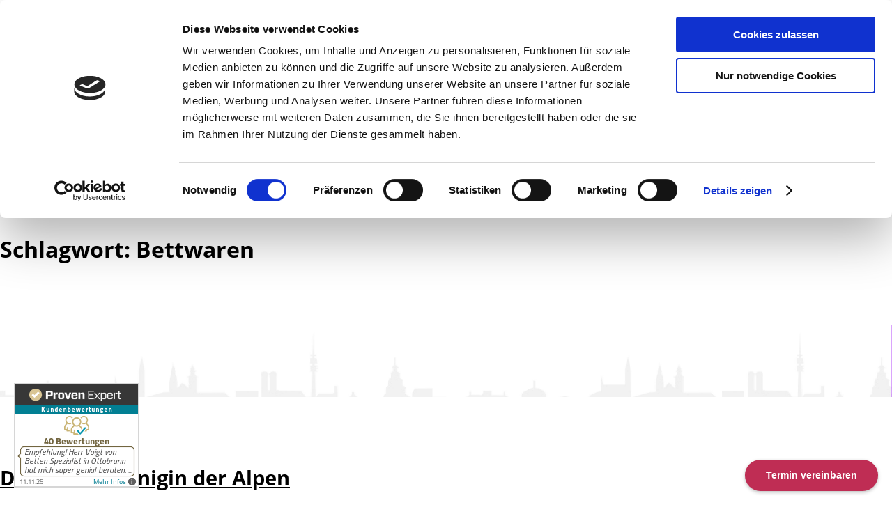

--- FILE ---
content_type: text/html; charset=UTF-8
request_url: https://der-betten-spezialist.de/tag/bettwaren/
body_size: 41975
content:
<!doctype html>
<html lang="de">
<head>
	<meta charset="UTF-8">
	<meta name="viewport" content="width=device-width, initial-scale=1">
	<link rel="profile" href="https://gmpg.org/xfn/11">

	<script type="text/javascript" data-cookieconsent="ignore">
	window.dataLayer = window.dataLayer || [];

	function gtag() {
		dataLayer.push(arguments);
	}

	gtag("consent", "default", {
		ad_personalization: "denied",
		ad_storage: "denied",
		ad_user_data: "denied",
		analytics_storage: "denied",
		functionality_storage: "denied",
		personalization_storage: "denied",
		security_storage: "granted",
		wait_for_update: 500,
	});
	gtag("set", "ads_data_redaction", true);
	</script>
<script type="text/javascript"
		id="Cookiebot"
		src="https://consent.cookiebot.com/uc.js"
		data-implementation="wp"
		data-cbid="a5690225-ac32-4b74-afc1-b50312d67ba5"
							data-blockingmode="auto"
	></script>
<meta name='robots' content='index, follow, max-image-preview:large, max-snippet:-1, max-video-preview:-1' />

	<!-- This site is optimized with the Yoast SEO plugin v20.6 - https://yoast.com/wordpress/plugins/seo/ -->
	<title>Bettwaren Archive - Der Betten-Spezialist</title>
	<link rel="canonical" href="https://der-betten-spezialist.de/tag/bettwaren/" />
	<meta property="og:locale" content="de_DE" />
	<meta property="og:type" content="article" />
	<meta property="og:title" content="Bettwaren Archive - Der Betten-Spezialist" />
	<meta property="og:url" content="https://der-betten-spezialist.de/tag/bettwaren/" />
	<meta property="og:site_name" content="Der Betten-Spezialist" />
	<meta name="twitter:card" content="summary_large_image" />
	<script type="application/ld+json" class="yoast-schema-graph">{"@context":"https://schema.org","@graph":[{"@type":"CollectionPage","@id":"https://der-betten-spezialist.de/tag/bettwaren/","url":"https://der-betten-spezialist.de/tag/bettwaren/","name":"Bettwaren Archive - Der Betten-Spezialist","isPartOf":{"@id":"https://der-betten-spezialist.de/#website"},"primaryImageOfPage":{"@id":"https://der-betten-spezialist.de/tag/bettwaren/#primaryimage"},"image":{"@id":"https://der-betten-spezialist.de/tag/bettwaren/#primaryimage"},"thumbnailUrl":"https://der-betten-spezialist.de/wp-content/uploads/2021/08/zirbe-5-scaled.jpg","breadcrumb":{"@id":"https://der-betten-spezialist.de/tag/bettwaren/#breadcrumb"},"inLanguage":"de"},{"@type":"ImageObject","inLanguage":"de","@id":"https://der-betten-spezialist.de/tag/bettwaren/#primaryimage","url":"https://der-betten-spezialist.de/wp-content/uploads/2021/08/zirbe-5-scaled.jpg","contentUrl":"https://der-betten-spezialist.de/wp-content/uploads/2021/08/zirbe-5-scaled.jpg","width":2560,"height":1810},{"@type":"BreadcrumbList","@id":"https://der-betten-spezialist.de/tag/bettwaren/#breadcrumb","itemListElement":[{"@type":"ListItem","position":1,"name":"Startseite","item":"https://der-betten-spezialist.de/"},{"@type":"ListItem","position":2,"name":"Bettwaren"}]},{"@type":"WebSite","@id":"https://der-betten-spezialist.de/#website","url":"https://der-betten-spezialist.de/","name":"Der Betten-Spezialist","description":"Naturbetten","potentialAction":[{"@type":"SearchAction","target":{"@type":"EntryPoint","urlTemplate":"https://der-betten-spezialist.de/?s={search_term_string}"},"query-input":"required name=search_term_string"}],"inLanguage":"de"}]}</script>
	<!-- / Yoast SEO plugin. -->


<link rel='dns-prefetch' href='//s.w.org' />
<link rel="alternate" type="application/rss+xml" title="Der Betten-Spezialist &raquo; Feed" href="https://der-betten-spezialist.de/feed/" />
<link rel="alternate" type="application/rss+xml" title="Der Betten-Spezialist &raquo; Kommentar-Feed" href="https://der-betten-spezialist.de/comments/feed/" />
<link rel="alternate" type="application/rss+xml" title="Der Betten-Spezialist &raquo; Bettwaren Schlagwort-Feed" href="https://der-betten-spezialist.de/tag/bettwaren/feed/" />
<script>
window._wpemojiSettings = {"baseUrl":"https:\/\/s.w.org\/images\/core\/emoji\/14.0.0\/72x72\/","ext":".png","svgUrl":"https:\/\/s.w.org\/images\/core\/emoji\/14.0.0\/svg\/","svgExt":".svg","source":{"concatemoji":"https:\/\/der-betten-spezialist.de\/wp-includes\/js\/wp-emoji-release.min.js?ver=6.0.11"}};
/*! This file is auto-generated */
!function(e,a,t){var n,r,o,i=a.createElement("canvas"),p=i.getContext&&i.getContext("2d");function s(e,t){var a=String.fromCharCode,e=(p.clearRect(0,0,i.width,i.height),p.fillText(a.apply(this,e),0,0),i.toDataURL());return p.clearRect(0,0,i.width,i.height),p.fillText(a.apply(this,t),0,0),e===i.toDataURL()}function c(e){var t=a.createElement("script");t.src=e,t.defer=t.type="text/javascript",a.getElementsByTagName("head")[0].appendChild(t)}for(o=Array("flag","emoji"),t.supports={everything:!0,everythingExceptFlag:!0},r=0;r<o.length;r++)t.supports[o[r]]=function(e){if(!p||!p.fillText)return!1;switch(p.textBaseline="top",p.font="600 32px Arial",e){case"flag":return s([127987,65039,8205,9895,65039],[127987,65039,8203,9895,65039])?!1:!s([55356,56826,55356,56819],[55356,56826,8203,55356,56819])&&!s([55356,57332,56128,56423,56128,56418,56128,56421,56128,56430,56128,56423,56128,56447],[55356,57332,8203,56128,56423,8203,56128,56418,8203,56128,56421,8203,56128,56430,8203,56128,56423,8203,56128,56447]);case"emoji":return!s([129777,127995,8205,129778,127999],[129777,127995,8203,129778,127999])}return!1}(o[r]),t.supports.everything=t.supports.everything&&t.supports[o[r]],"flag"!==o[r]&&(t.supports.everythingExceptFlag=t.supports.everythingExceptFlag&&t.supports[o[r]]);t.supports.everythingExceptFlag=t.supports.everythingExceptFlag&&!t.supports.flag,t.DOMReady=!1,t.readyCallback=function(){t.DOMReady=!0},t.supports.everything||(n=function(){t.readyCallback()},a.addEventListener?(a.addEventListener("DOMContentLoaded",n,!1),e.addEventListener("load",n,!1)):(e.attachEvent("onload",n),a.attachEvent("onreadystatechange",function(){"complete"===a.readyState&&t.readyCallback()})),(e=t.source||{}).concatemoji?c(e.concatemoji):e.wpemoji&&e.twemoji&&(c(e.twemoji),c(e.wpemoji)))}(window,document,window._wpemojiSettings);
</script>
<style>
img.wp-smiley,
img.emoji {
	display: inline !important;
	border: none !important;
	box-shadow: none !important;
	height: 1em !important;
	width: 1em !important;
	margin: 0 0.07em !important;
	vertical-align: -0.1em !important;
	background: none !important;
	padding: 0 !important;
}
</style>
	<link rel='stylesheet' id='jquery.prettyphoto-css'  href='https://der-betten-spezialist.de/wp-content/plugins/wp-video-lightbox/css/prettyPhoto.css?ver=6.0.11' media='all' />
<link rel='stylesheet' id='video-lightbox-css'  href='https://der-betten-spezialist.de/wp-content/plugins/wp-video-lightbox/wp-video-lightbox.css?ver=6.0.11' media='all' />
<link rel='stylesheet' id='wp-block-library-css'  href='https://der-betten-spezialist.de/wp-includes/css/dist/block-library/style.min.css?ver=6.0.11' media='all' />
<style id='global-styles-inline-css'>
body{--wp--preset--color--black: #000000;--wp--preset--color--cyan-bluish-gray: #abb8c3;--wp--preset--color--white: #ffffff;--wp--preset--color--pale-pink: #f78da7;--wp--preset--color--vivid-red: #cf2e2e;--wp--preset--color--luminous-vivid-orange: #ff6900;--wp--preset--color--luminous-vivid-amber: #fcb900;--wp--preset--color--light-green-cyan: #7bdcb5;--wp--preset--color--vivid-green-cyan: #00d084;--wp--preset--color--pale-cyan-blue: #8ed1fc;--wp--preset--color--vivid-cyan-blue: #0693e3;--wp--preset--color--vivid-purple: #9b51e0;--wp--preset--gradient--vivid-cyan-blue-to-vivid-purple: linear-gradient(135deg,rgba(6,147,227,1) 0%,rgb(155,81,224) 100%);--wp--preset--gradient--light-green-cyan-to-vivid-green-cyan: linear-gradient(135deg,rgb(122,220,180) 0%,rgb(0,208,130) 100%);--wp--preset--gradient--luminous-vivid-amber-to-luminous-vivid-orange: linear-gradient(135deg,rgba(252,185,0,1) 0%,rgba(255,105,0,1) 100%);--wp--preset--gradient--luminous-vivid-orange-to-vivid-red: linear-gradient(135deg,rgba(255,105,0,1) 0%,rgb(207,46,46) 100%);--wp--preset--gradient--very-light-gray-to-cyan-bluish-gray: linear-gradient(135deg,rgb(238,238,238) 0%,rgb(169,184,195) 100%);--wp--preset--gradient--cool-to-warm-spectrum: linear-gradient(135deg,rgb(74,234,220) 0%,rgb(151,120,209) 20%,rgb(207,42,186) 40%,rgb(238,44,130) 60%,rgb(251,105,98) 80%,rgb(254,248,76) 100%);--wp--preset--gradient--blush-light-purple: linear-gradient(135deg,rgb(255,206,236) 0%,rgb(152,150,240) 100%);--wp--preset--gradient--blush-bordeaux: linear-gradient(135deg,rgb(254,205,165) 0%,rgb(254,45,45) 50%,rgb(107,0,62) 100%);--wp--preset--gradient--luminous-dusk: linear-gradient(135deg,rgb(255,203,112) 0%,rgb(199,81,192) 50%,rgb(65,88,208) 100%);--wp--preset--gradient--pale-ocean: linear-gradient(135deg,rgb(255,245,203) 0%,rgb(182,227,212) 50%,rgb(51,167,181) 100%);--wp--preset--gradient--electric-grass: linear-gradient(135deg,rgb(202,248,128) 0%,rgb(113,206,126) 100%);--wp--preset--gradient--midnight: linear-gradient(135deg,rgb(2,3,129) 0%,rgb(40,116,252) 100%);--wp--preset--duotone--dark-grayscale: url('#wp-duotone-dark-grayscale');--wp--preset--duotone--grayscale: url('#wp-duotone-grayscale');--wp--preset--duotone--purple-yellow: url('#wp-duotone-purple-yellow');--wp--preset--duotone--blue-red: url('#wp-duotone-blue-red');--wp--preset--duotone--midnight: url('#wp-duotone-midnight');--wp--preset--duotone--magenta-yellow: url('#wp-duotone-magenta-yellow');--wp--preset--duotone--purple-green: url('#wp-duotone-purple-green');--wp--preset--duotone--blue-orange: url('#wp-duotone-blue-orange');--wp--preset--font-size--small: 13px;--wp--preset--font-size--medium: 20px;--wp--preset--font-size--large: 36px;--wp--preset--font-size--x-large: 42px;}.has-black-color{color: var(--wp--preset--color--black) !important;}.has-cyan-bluish-gray-color{color: var(--wp--preset--color--cyan-bluish-gray) !important;}.has-white-color{color: var(--wp--preset--color--white) !important;}.has-pale-pink-color{color: var(--wp--preset--color--pale-pink) !important;}.has-vivid-red-color{color: var(--wp--preset--color--vivid-red) !important;}.has-luminous-vivid-orange-color{color: var(--wp--preset--color--luminous-vivid-orange) !important;}.has-luminous-vivid-amber-color{color: var(--wp--preset--color--luminous-vivid-amber) !important;}.has-light-green-cyan-color{color: var(--wp--preset--color--light-green-cyan) !important;}.has-vivid-green-cyan-color{color: var(--wp--preset--color--vivid-green-cyan) !important;}.has-pale-cyan-blue-color{color: var(--wp--preset--color--pale-cyan-blue) !important;}.has-vivid-cyan-blue-color{color: var(--wp--preset--color--vivid-cyan-blue) !important;}.has-vivid-purple-color{color: var(--wp--preset--color--vivid-purple) !important;}.has-black-background-color{background-color: var(--wp--preset--color--black) !important;}.has-cyan-bluish-gray-background-color{background-color: var(--wp--preset--color--cyan-bluish-gray) !important;}.has-white-background-color{background-color: var(--wp--preset--color--white) !important;}.has-pale-pink-background-color{background-color: var(--wp--preset--color--pale-pink) !important;}.has-vivid-red-background-color{background-color: var(--wp--preset--color--vivid-red) !important;}.has-luminous-vivid-orange-background-color{background-color: var(--wp--preset--color--luminous-vivid-orange) !important;}.has-luminous-vivid-amber-background-color{background-color: var(--wp--preset--color--luminous-vivid-amber) !important;}.has-light-green-cyan-background-color{background-color: var(--wp--preset--color--light-green-cyan) !important;}.has-vivid-green-cyan-background-color{background-color: var(--wp--preset--color--vivid-green-cyan) !important;}.has-pale-cyan-blue-background-color{background-color: var(--wp--preset--color--pale-cyan-blue) !important;}.has-vivid-cyan-blue-background-color{background-color: var(--wp--preset--color--vivid-cyan-blue) !important;}.has-vivid-purple-background-color{background-color: var(--wp--preset--color--vivid-purple) !important;}.has-black-border-color{border-color: var(--wp--preset--color--black) !important;}.has-cyan-bluish-gray-border-color{border-color: var(--wp--preset--color--cyan-bluish-gray) !important;}.has-white-border-color{border-color: var(--wp--preset--color--white) !important;}.has-pale-pink-border-color{border-color: var(--wp--preset--color--pale-pink) !important;}.has-vivid-red-border-color{border-color: var(--wp--preset--color--vivid-red) !important;}.has-luminous-vivid-orange-border-color{border-color: var(--wp--preset--color--luminous-vivid-orange) !important;}.has-luminous-vivid-amber-border-color{border-color: var(--wp--preset--color--luminous-vivid-amber) !important;}.has-light-green-cyan-border-color{border-color: var(--wp--preset--color--light-green-cyan) !important;}.has-vivid-green-cyan-border-color{border-color: var(--wp--preset--color--vivid-green-cyan) !important;}.has-pale-cyan-blue-border-color{border-color: var(--wp--preset--color--pale-cyan-blue) !important;}.has-vivid-cyan-blue-border-color{border-color: var(--wp--preset--color--vivid-cyan-blue) !important;}.has-vivid-purple-border-color{border-color: var(--wp--preset--color--vivid-purple) !important;}.has-vivid-cyan-blue-to-vivid-purple-gradient-background{background: var(--wp--preset--gradient--vivid-cyan-blue-to-vivid-purple) !important;}.has-light-green-cyan-to-vivid-green-cyan-gradient-background{background: var(--wp--preset--gradient--light-green-cyan-to-vivid-green-cyan) !important;}.has-luminous-vivid-amber-to-luminous-vivid-orange-gradient-background{background: var(--wp--preset--gradient--luminous-vivid-amber-to-luminous-vivid-orange) !important;}.has-luminous-vivid-orange-to-vivid-red-gradient-background{background: var(--wp--preset--gradient--luminous-vivid-orange-to-vivid-red) !important;}.has-very-light-gray-to-cyan-bluish-gray-gradient-background{background: var(--wp--preset--gradient--very-light-gray-to-cyan-bluish-gray) !important;}.has-cool-to-warm-spectrum-gradient-background{background: var(--wp--preset--gradient--cool-to-warm-spectrum) !important;}.has-blush-light-purple-gradient-background{background: var(--wp--preset--gradient--blush-light-purple) !important;}.has-blush-bordeaux-gradient-background{background: var(--wp--preset--gradient--blush-bordeaux) !important;}.has-luminous-dusk-gradient-background{background: var(--wp--preset--gradient--luminous-dusk) !important;}.has-pale-ocean-gradient-background{background: var(--wp--preset--gradient--pale-ocean) !important;}.has-electric-grass-gradient-background{background: var(--wp--preset--gradient--electric-grass) !important;}.has-midnight-gradient-background{background: var(--wp--preset--gradient--midnight) !important;}.has-small-font-size{font-size: var(--wp--preset--font-size--small) !important;}.has-medium-font-size{font-size: var(--wp--preset--font-size--medium) !important;}.has-large-font-size{font-size: var(--wp--preset--font-size--large) !important;}.has-x-large-font-size{font-size: var(--wp--preset--font-size--x-large) !important;}
</style>
<link rel='stylesheet' id='me-kommunikation-template-css'  href='https://der-betten-spezialist.de/wp-content/themes/me-kommunikation/template.css?ver=1.0.0' media='all' />
<link rel='stylesheet' id='me-kommunikation-style-css'  href='https://der-betten-spezialist.de/wp-content/themes/me-kommunikation/style.css?ver=1.0.0' media='all' />
<script src='https://der-betten-spezialist.de/wp-includes/js/jquery/jquery.min.js?ver=3.6.0' id='jquery-core-js'></script>
<script src='https://der-betten-spezialist.de/wp-includes/js/jquery/jquery-migrate.min.js?ver=3.3.2' id='jquery-migrate-js'></script>
<script src='https://der-betten-spezialist.de/wp-content/plugins/wp-video-lightbox/js/jquery.prettyPhoto.js?ver=3.1.6' id='jquery.prettyphoto-js'></script>
<script id='video-lightbox-js-extra'>
var vlpp_vars = {"prettyPhoto_rel":"wp-video-lightbox","animation_speed":"fast","slideshow":"5000","autoplay_slideshow":"false","opacity":"0.80","show_title":"true","allow_resize":"true","allow_expand":"true","default_width":"640","default_height":"480","counter_separator_label":"\/","theme":"pp_default","horizontal_padding":"20","hideflash":"false","wmode":"opaque","autoplay":"false","modal":"false","deeplinking":"false","overlay_gallery":"true","overlay_gallery_max":"30","keyboard_shortcuts":"true","ie6_fallback":"true"};
</script>
<script src='https://der-betten-spezialist.de/wp-content/plugins/wp-video-lightbox/js/video-lightbox.js?ver=3.1.6' id='video-lightbox-js'></script>
<link rel="https://api.w.org/" href="https://der-betten-spezialist.de/wp-json/" /><link rel="alternate" type="application/json" href="https://der-betten-spezialist.de/wp-json/wp/v2/tags/52" /><link rel="EditURI" type="application/rsd+xml" title="RSD" href="https://der-betten-spezialist.de/xmlrpc.php?rsd" />
<link rel="wlwmanifest" type="application/wlwmanifest+xml" href="https://der-betten-spezialist.de/wp-includes/wlwmanifest.xml" /> 
<meta name="generator" content="WordPress 6.0.11" />
<!-- HFCM by 99 Robots - Snippet # 1: Proven Expert -->
<!-- ProvenExpert Bewertungssiegel -->
<style type="text/css">body {-ms-overflow-style: scrollbar;} @media(max-width:991px){.ProvenExpert_widget_container {display:none !important;}}</style>
<a class="ProvenExpert_widget_container" href="https://www.provenexpert.com/der-betten-spezialist/?utm_source=Widget&utm_medium=Widget&utm_campaign=Widget" title="Kundenbewertungen & Erfahrungen zu Der Betten-Spezialist. Mehr Infos anzeigen." target="_blank" style="text-decoration:none;z-index:9999;position:fixed;float:left;line-height:0;left:20px;bottom:20px;"><img src="https://images.provenexpert.com/79/7e/961b55461d8b935320336181ae99/widget_landscape_180_de_1.png" alt="Erfahrungen & Bewertungen zu Der Betten-Spezialist" width="180" height="150" style="border:0" /></a>
<!-- ProvenExpert Bewertungssiegel -->
<!-- /end HFCM by 99 Robots -->
<!-- HFCM by 99 Robots - Snippet # 2: Calendly -->
<!-- Calendly Badge-Widget Beginn -->
<link href="https://assets.calendly.com/assets/external/widget.css" rel="stylesheet">
<script src="https://assets.calendly.com/assets/external/widget.js" type="text/javascript" async></script>
<script type="text/javascript">window.onload = function() { Calendly.initBadgeWidget({ url: 'https://calendly.com/bettenspezialist?primary_color=bf2d54', text: 'Termin vereinbaren', color: '#bf2d54', textColor: '#ffffff', branding: false }); }</script>
<!-- Calendly Badge-Widget Ende -->
<!-- /end HFCM by 99 Robots -->
<script>
            WP_VIDEO_LIGHTBOX_VERSION="1.9.6";
            WP_VID_LIGHTBOX_URL="https://der-betten-spezialist.de/wp-content/plugins/wp-video-lightbox";
                        function wpvl_paramReplace(name, string, value) {
                // Find the param with regex
                // Grab the first character in the returned string (should be ? or &)
                // Replace our href string with our new value, passing on the name and delimeter

                var re = new RegExp("[\?&]" + name + "=([^&#]*)");
                var matches = re.exec(string);
                var newString;

                if (matches === null) {
                    // if there are no params, append the parameter
                    newString = string + '?' + name + '=' + value;
                } else {
                    var delimeter = matches[0].charAt(0);
                    newString = string.replace(re, delimeter + name + "=" + value);
                }
                return newString;
            }
            </script>		<style type="text/css">
					.site-title,
			.site-description {
				position: absolute;
				clip: rect(1px, 1px, 1px, 1px);
				}
					</style>
		<link rel="icon" href="https://der-betten-spezialist.de/wp-content/uploads/2020/07/cropped-DerBettenSpezialist-icon-32x32.png" sizes="32x32" />
<link rel="icon" href="https://der-betten-spezialist.de/wp-content/uploads/2020/07/cropped-DerBettenSpezialist-icon-192x192.png" sizes="192x192" />
<link rel="apple-touch-icon" href="https://der-betten-spezialist.de/wp-content/uploads/2020/07/cropped-DerBettenSpezialist-icon-180x180.png" />
<meta name="msapplication-TileImage" content="https://der-betten-spezialist.de/wp-content/uploads/2020/07/cropped-DerBettenSpezialist-icon-270x270.png" />
		<style id="wp-custom-css">
			.blog {}

.wp-image-599 {
    width: 40%;
	margin-top: 10px;
}		</style>
		</head>

<body class="archive tag tag-bettwaren tag-52 wp-custom-logo hfeed no-sidebar elementor-default elementor-kit-590">
<svg xmlns="http://www.w3.org/2000/svg" viewBox="0 0 0 0" width="0" height="0" focusable="false" role="none" style="visibility: hidden; position: absolute; left: -9999px; overflow: hidden;" ><defs><filter id="wp-duotone-dark-grayscale"><feColorMatrix color-interpolation-filters="sRGB" type="matrix" values=" .299 .587 .114 0 0 .299 .587 .114 0 0 .299 .587 .114 0 0 .299 .587 .114 0 0 " /><feComponentTransfer color-interpolation-filters="sRGB" ><feFuncR type="table" tableValues="0 0.49803921568627" /><feFuncG type="table" tableValues="0 0.49803921568627" /><feFuncB type="table" tableValues="0 0.49803921568627" /><feFuncA type="table" tableValues="1 1" /></feComponentTransfer><feComposite in2="SourceGraphic" operator="in" /></filter></defs></svg><svg xmlns="http://www.w3.org/2000/svg" viewBox="0 0 0 0" width="0" height="0" focusable="false" role="none" style="visibility: hidden; position: absolute; left: -9999px; overflow: hidden;" ><defs><filter id="wp-duotone-grayscale"><feColorMatrix color-interpolation-filters="sRGB" type="matrix" values=" .299 .587 .114 0 0 .299 .587 .114 0 0 .299 .587 .114 0 0 .299 .587 .114 0 0 " /><feComponentTransfer color-interpolation-filters="sRGB" ><feFuncR type="table" tableValues="0 1" /><feFuncG type="table" tableValues="0 1" /><feFuncB type="table" tableValues="0 1" /><feFuncA type="table" tableValues="1 1" /></feComponentTransfer><feComposite in2="SourceGraphic" operator="in" /></filter></defs></svg><svg xmlns="http://www.w3.org/2000/svg" viewBox="0 0 0 0" width="0" height="0" focusable="false" role="none" style="visibility: hidden; position: absolute; left: -9999px; overflow: hidden;" ><defs><filter id="wp-duotone-purple-yellow"><feColorMatrix color-interpolation-filters="sRGB" type="matrix" values=" .299 .587 .114 0 0 .299 .587 .114 0 0 .299 .587 .114 0 0 .299 .587 .114 0 0 " /><feComponentTransfer color-interpolation-filters="sRGB" ><feFuncR type="table" tableValues="0.54901960784314 0.98823529411765" /><feFuncG type="table" tableValues="0 1" /><feFuncB type="table" tableValues="0.71764705882353 0.25490196078431" /><feFuncA type="table" tableValues="1 1" /></feComponentTransfer><feComposite in2="SourceGraphic" operator="in" /></filter></defs></svg><svg xmlns="http://www.w3.org/2000/svg" viewBox="0 0 0 0" width="0" height="0" focusable="false" role="none" style="visibility: hidden; position: absolute; left: -9999px; overflow: hidden;" ><defs><filter id="wp-duotone-blue-red"><feColorMatrix color-interpolation-filters="sRGB" type="matrix" values=" .299 .587 .114 0 0 .299 .587 .114 0 0 .299 .587 .114 0 0 .299 .587 .114 0 0 " /><feComponentTransfer color-interpolation-filters="sRGB" ><feFuncR type="table" tableValues="0 1" /><feFuncG type="table" tableValues="0 0.27843137254902" /><feFuncB type="table" tableValues="0.5921568627451 0.27843137254902" /><feFuncA type="table" tableValues="1 1" /></feComponentTransfer><feComposite in2="SourceGraphic" operator="in" /></filter></defs></svg><svg xmlns="http://www.w3.org/2000/svg" viewBox="0 0 0 0" width="0" height="0" focusable="false" role="none" style="visibility: hidden; position: absolute; left: -9999px; overflow: hidden;" ><defs><filter id="wp-duotone-midnight"><feColorMatrix color-interpolation-filters="sRGB" type="matrix" values=" .299 .587 .114 0 0 .299 .587 .114 0 0 .299 .587 .114 0 0 .299 .587 .114 0 0 " /><feComponentTransfer color-interpolation-filters="sRGB" ><feFuncR type="table" tableValues="0 0" /><feFuncG type="table" tableValues="0 0.64705882352941" /><feFuncB type="table" tableValues="0 1" /><feFuncA type="table" tableValues="1 1" /></feComponentTransfer><feComposite in2="SourceGraphic" operator="in" /></filter></defs></svg><svg xmlns="http://www.w3.org/2000/svg" viewBox="0 0 0 0" width="0" height="0" focusable="false" role="none" style="visibility: hidden; position: absolute; left: -9999px; overflow: hidden;" ><defs><filter id="wp-duotone-magenta-yellow"><feColorMatrix color-interpolation-filters="sRGB" type="matrix" values=" .299 .587 .114 0 0 .299 .587 .114 0 0 .299 .587 .114 0 0 .299 .587 .114 0 0 " /><feComponentTransfer color-interpolation-filters="sRGB" ><feFuncR type="table" tableValues="0.78039215686275 1" /><feFuncG type="table" tableValues="0 0.94901960784314" /><feFuncB type="table" tableValues="0.35294117647059 0.47058823529412" /><feFuncA type="table" tableValues="1 1" /></feComponentTransfer><feComposite in2="SourceGraphic" operator="in" /></filter></defs></svg><svg xmlns="http://www.w3.org/2000/svg" viewBox="0 0 0 0" width="0" height="0" focusable="false" role="none" style="visibility: hidden; position: absolute; left: -9999px; overflow: hidden;" ><defs><filter id="wp-duotone-purple-green"><feColorMatrix color-interpolation-filters="sRGB" type="matrix" values=" .299 .587 .114 0 0 .299 .587 .114 0 0 .299 .587 .114 0 0 .299 .587 .114 0 0 " /><feComponentTransfer color-interpolation-filters="sRGB" ><feFuncR type="table" tableValues="0.65098039215686 0.40392156862745" /><feFuncG type="table" tableValues="0 1" /><feFuncB type="table" tableValues="0.44705882352941 0.4" /><feFuncA type="table" tableValues="1 1" /></feComponentTransfer><feComposite in2="SourceGraphic" operator="in" /></filter></defs></svg><svg xmlns="http://www.w3.org/2000/svg" viewBox="0 0 0 0" width="0" height="0" focusable="false" role="none" style="visibility: hidden; position: absolute; left: -9999px; overflow: hidden;" ><defs><filter id="wp-duotone-blue-orange"><feColorMatrix color-interpolation-filters="sRGB" type="matrix" values=" .299 .587 .114 0 0 .299 .587 .114 0 0 .299 .587 .114 0 0 .299 .587 .114 0 0 " /><feComponentTransfer color-interpolation-filters="sRGB" ><feFuncR type="table" tableValues="0.098039215686275 1" /><feFuncG type="table" tableValues="0 0.66274509803922" /><feFuncB type="table" tableValues="0.84705882352941 0.41960784313725" /><feFuncA type="table" tableValues="1 1" /></feComponentTransfer><feComposite in2="SourceGraphic" operator="in" /></filter></defs></svg><div id="page" class="site">
	<a class="skip-link screen-reader-text" href="#primary">Skip to content</a>

	<header id="top" class="site-header">
		<div class="logo">
			<a href="https://der-betten-spezialist.de/" class="custom-logo-link" rel="home"><img width="2564" height="470" src="https://der-betten-spezialist.de/wp-content/uploads/2021/05/der_betten_spezialist_natuerlich_gesund_schlafen_logo.png" class="custom-logo" alt="Der Betten-Spezialist" srcset="https://der-betten-spezialist.de/wp-content/uploads/2021/05/der_betten_spezialist_natuerlich_gesund_schlafen_logo.png 2564w, https://der-betten-spezialist.de/wp-content/uploads/2021/05/der_betten_spezialist_natuerlich_gesund_schlafen_logo-300x55.png 300w, https://der-betten-spezialist.de/wp-content/uploads/2021/05/der_betten_spezialist_natuerlich_gesund_schlafen_logo-1024x188.png 1024w, https://der-betten-spezialist.de/wp-content/uploads/2021/05/der_betten_spezialist_natuerlich_gesund_schlafen_logo-768x141.png 768w, https://der-betten-spezialist.de/wp-content/uploads/2021/05/der_betten_spezialist_natuerlich_gesund_schlafen_logo-1536x282.png 1536w, https://der-betten-spezialist.de/wp-content/uploads/2021/05/der_betten_spezialist_natuerlich_gesund_schlafen_logo-2048x375.png 2048w" sizes="(max-width: 2564px) 100vw, 2564px" /></a>				<p class="site-title"><a href="https://der-betten-spezialist.de/" rel="home">Der Betten-Spezialist</a></p>
								<p class="site-description">Naturbetten</p>
					</div><!-- .site-branding -->
                 <div id="kontakt" class="widget_text "><div class="textwidget custom-html-widget"><p>Tel. +49 (0) 89 - 680 98 74 - 0</p>
<a href="mailto:info@der-betten-spezialist.de">info@der-betten-spezialist.de</a></div></div>		<nav id="haupt" class="main-navigation flex">
			<img id="hamburger" src=" https://der-betten-spezialist.de/wp-content/themes/me-kommunikation/images/hamburger.png" alt="">
			<div class="menu-hauptmenu-container"><ul id="primary-menu" class="menu"><li id="menu-item-29" class="menu-item menu-item-type-post_type menu-item-object-page menu-item-home menu-item-29"><a href="https://der-betten-spezialist.de/">Home</a></li>
<li id="menu-item-748" class="menu-item menu-item-type-post_type menu-item-object-page menu-item-has-children menu-item-748"><a href="https://der-betten-spezialist.de/gesund-schlaf-konzept/">Gesund Schlaf Konzept</a>
<ul class="sub-menu">
	<li id="menu-item-749" class="menu-item menu-item-type-post_type menu-item-object-page menu-item-749"><a href="https://der-betten-spezialist.de/beratungsexpertise/">Schlaf-Expertise</a></li>
</ul>
</li>
<li id="menu-item-751" class="menu-item menu-item-type-custom menu-item-object-custom menu-item-home menu-item-751"><a href="https://der-betten-spezialist.de/#beratungsstudio">Beratungs-Studio</a></li>
<li id="menu-item-800" class="menu-item menu-item-type-post_type menu-item-object-page menu-item-has-children menu-item-800"><a href="https://der-betten-spezialist.de/gesund-schlaf-produkte/">Gesund Schlaf Produkte</a>
<ul class="sub-menu">
	<li id="menu-item-753" class="menu-item menu-item-type-custom menu-item-object-custom menu-item-753"><a href="https://der-betten-spezialist.de/gesund-schlaf-produkte/#naturbetten">Naturbetten</a></li>
	<li id="menu-item-1009" class="menu-item menu-item-type-custom menu-item-object-custom menu-item-1009"><a href="https://der-betten-spezialist.de/gesund-schlaf-produkte/#massivholzbetten">– Massivholzbetten</a></li>
	<li id="menu-item-754" class="menu-item menu-item-type-custom menu-item-object-custom menu-item-754"><a href="https://der-betten-spezialist.de/gesund-schlaf-produkte/#zirbenbetten">– Zirbenholzbetten</a></li>
	<li id="menu-item-755" class="menu-item menu-item-type-custom menu-item-object-custom menu-item-755"><a href="https://der-betten-spezialist.de/gesund-schlaf-produkte/#bioboxspringbetten">– Bio-Boxspringbetten</a></li>
	<li id="menu-item-1437" class="menu-item menu-item-type-custom menu-item-object-custom menu-item-1437"><a href="https://der-betten-spezialist.de/gesund-schlaf-produkte/#komfortbetten">– Komfortbetten</a></li>
	<li id="menu-item-756" class="menu-item menu-item-type-custom menu-item-object-custom menu-item-756"><a href="https://der-betten-spezialist.de/gesund-schlaf-produkte/#schlafsysteme">Schlafsysteme</a></li>
	<li id="menu-item-757" class="menu-item menu-item-type-custom menu-item-object-custom menu-item-757"><a href="https://der-betten-spezialist.de/gesund-schlaf-produkte/#unterfederungen">Unterfederungen (Lattenroste)</a></li>
	<li id="menu-item-758" class="menu-item menu-item-type-custom menu-item-object-custom menu-item-758"><a href="https://der-betten-spezialist.de/gesund-schlaf-produkte/#matratzen">Matratzen</a></li>
	<li id="menu-item-810" class="menu-item menu-item-type-custom menu-item-object-custom menu-item-810"><a href="https://der-betten-spezialist.de/gesund-schlaf-produkte/#kissen">Kissen</a></li>
	<li id="menu-item-761" class="menu-item menu-item-type-custom menu-item-object-custom menu-item-761"><a href="https://der-betten-spezialist.de/gesund-schlaf-produkte/#bettwaren">Bettwaren</a></li>
	<li id="menu-item-762" class="menu-item menu-item-type-custom menu-item-object-custom menu-item-762"><a href="https://der-betten-spezialist.de/gesund-schlaf-produkte/#accessoires">Accessoires</a></li>
	<li id="menu-item-1478" class="menu-item menu-item-type-custom menu-item-object-custom menu-item-1478"><a href="/gesund-schlaf-produkte/#moebel-nach-mass">Möbel nach Maß</a></li>
	<li id="menu-item-1544" class="menu-item menu-item-type-custom menu-item-object-custom menu-item-1544"><a href="/gesund-schlaf-produkte/#caravaning-schlafauflagen">Caravaning Schlafauflagen</a></li>
	<li id="menu-item-811" class="menu-item menu-item-type-custom menu-item-object-custom menu-item-811"><a href="https://der-betten-spezialist.de/gesund-schlaf-produkte/#hersteller">Hersteller</a></li>
</ul>
</li>
<li id="menu-item-1482" class="menu-item menu-item-type-post_type menu-item-object-page menu-item-1482"><a href="https://der-betten-spezialist.de/vereinsmarketing/">Vereinsmarketing</a></li>
<li id="menu-item-1502" class="menu-item menu-item-type-post_type menu-item-object-page menu-item-1502"><a href="https://der-betten-spezialist.de/sale/">Sale</a></li>
<li id="menu-item-1065" class="menu-item menu-item-type-post_type menu-item-object-page current_page_parent menu-item-1065"><a href="https://der-betten-spezialist.de/traumblog/">Traumblog</a></li>
<li id="menu-item-38" class="menu-item menu-item-type-post_type menu-item-object-page menu-item-38"><a href="https://der-betten-spezialist.de/kontakt/">Kontakt</a></li>
</ul></div>		</nav><!-- #site-navigation -->
	</header><!-- #masthead -->

	<main id="primary" class="site-main">

		
			<header class="page-header">
				<h1 class="page-title">Schlagwort: <span>Bettwaren</span></h1>			</header><!-- .page-header -->

			
<article id="post-729" class="post-729 post type-post status-publish format-standard has-post-thumbnail hentry category-betten category-bettwaren tag-bettdecke tag-bettwaren tag-duft tag-oel tag-schlafklima tag-wohlbefinden tag-zirbe">
	<header class="entry-header">
		<h2 class="entry-title"><a href="https://der-betten-spezialist.de/zirbe-blog/" rel="bookmark">Die Zirbe &#8211; Königin der Alpen</a></h2>			<div class="entry-meta">
				<span class="posted-on">Posted on <a href="https://der-betten-spezialist.de/zirbe-blog/" rel="bookmark"><time class="entry-date published" datetime="2021-08-17T13:00:00+01:00">August 17, 2021</time><time class="updated" datetime="2022-07-12T07:41:42+01:00">Juli 12, 2022</time></a></span><span class="byline"> by <span class="author vcard"><a class="url fn n" href="https://der-betten-spezialist.de/author/dbs_sarah/">Sarah</a></span></span>			</div><!-- .entry-meta -->
			</header><!-- .entry-header -->

	
			<a class="post-thumbnail" href="https://der-betten-spezialist.de/zirbe-blog/" aria-hidden="true" tabindex="-1">
				<img width="2560" height="1810" src="https://der-betten-spezialist.de/wp-content/uploads/2021/08/zirbe-5-scaled.jpg" class="attachment-post-thumbnail size-post-thumbnail wp-post-image" alt="Die Zirbe &#8211; Königin der Alpen" srcset="https://der-betten-spezialist.de/wp-content/uploads/2021/08/zirbe-5-scaled.jpg 2560w, https://der-betten-spezialist.de/wp-content/uploads/2021/08/zirbe-5-300x212.jpg 300w, https://der-betten-spezialist.de/wp-content/uploads/2021/08/zirbe-5-1024x724.jpg 1024w, https://der-betten-spezialist.de/wp-content/uploads/2021/08/zirbe-5-768x543.jpg 768w, https://der-betten-spezialist.de/wp-content/uploads/2021/08/zirbe-5-1536x1086.jpg 1536w, https://der-betten-spezialist.de/wp-content/uploads/2021/08/zirbe-5-2048x1448.jpg 2048w" sizes="(max-width: 2560px) 100vw, 2560px" />			</a>

			
	<div class="entry-content">
		
<p class="blog"><strong>Was ist die Zirbe?   </strong>                                              </p>



<p>Die Zirbe (in Deutschland auch <em>Zirbelkiefer </em>und in der Schweiz <em>Arve </em>genannt) ist ein Nadelbaum, der zur großen botanischen Familie der Kiefern gehört.&nbsp;<br></p>



<p><strong>Was bewirkt die Zirbe, wie gesund ist sie?</strong></p>



<p>Die Zirbe verschafft in erster Linie Wohlbefinden. Das bewirken die ätherischen Öle der Zirbe. <br><br>Haben Sie schon einmal in einem Zirbenzimmer übernachtet? Dann ist Ihnen vielleicht aufgefallen, wie schnell Sie abschalten konnten. Schon eine Zirben-Zudecke kann diese Entspannung fördern, da die ätherischen Öle (auch) über die Haut aufgenommen werden können.</p>



<p>Das Zirbenöl punktet jedoch nicht nur mit seiner Wirkung auf die menschliche Psyche. Lt. Herrn Univ. Prof. Dr. Maximilian Moser wirkt es sich auch positiv auf den Körper aus. </p>



<p>In seinem Buch &#8222;Die Kraft der Zirbe&#8220; geht Prof. Moser auf die Langzeituntersuchung des Instituts für nicht-invasive Diagnostik der medizinischen Universität Graz ein. Dort konnten die positiven Effekte der Zirbe auf den menschlichen Organismus nachgewiesen werden. Diese haben im besondern seine Auswirkungen auf einen&nbsp;<strong>gesunden Schlaf</strong> und sorgen für viel Energie am nächsten Tag und damit mehr Lebensqualität.</p>



<figure class="wp-block-image size-large"><img loading="lazy" width="1024" height="683" src="https://der-betten-spezialist.de/wp-content/uploads/2021/06/MOSER_kraft-der-zirbe-1024x683.jpg" alt="" class="wp-image-987" srcset="https://der-betten-spezialist.de/wp-content/uploads/2021/06/MOSER_kraft-der-zirbe-1024x683.jpg 1024w, https://der-betten-spezialist.de/wp-content/uploads/2021/06/MOSER_kraft-der-zirbe-300x200.jpg 300w, https://der-betten-spezialist.de/wp-content/uploads/2021/06/MOSER_kraft-der-zirbe-768x512.jpg 768w, https://der-betten-spezialist.de/wp-content/uploads/2021/06/MOSER_kraft-der-zirbe.jpg 1500w" sizes="(max-width: 1024px) 100vw, 1024px" /></figure>



<p>Ob man diese Wirkung in Form von Bettwaren, Möbeln oder ätherischen Ölen nutzen möchte, bleibt jedem selbst überlassen, denn die Zirbe ist sehr vielfältig. </p>



<p>Besuchen Sie uns doch gerne in unserem Geschäft. Wir zeigen und beraten Sie gerne zu den verschiedensten Zirben-Produkten. </p>
	</div><!-- .entry-content -->

	<footer class="entry-footer">
		<span class="cat-links">Posted in <a href="https://der-betten-spezialist.de/category/betten/" rel="category tag">Betten</a>, <a href="https://der-betten-spezialist.de/category/bettwaren/" rel="category tag">Bettwaren</a></span><span class="tags-links">Tagged <a href="https://der-betten-spezialist.de/tag/bettdecke/" rel="tag">Bettdecke</a>, <a href="https://der-betten-spezialist.de/tag/bettwaren/" rel="tag">Bettwaren</a>, <a href="https://der-betten-spezialist.de/tag/duft/" rel="tag">Duft</a>, <a href="https://der-betten-spezialist.de/tag/oel/" rel="tag">Öl</a>, <a href="https://der-betten-spezialist.de/tag/schlafklima/" rel="tag">Schlafklima</a>, <a href="https://der-betten-spezialist.de/tag/wohlbefinden/" rel="tag">Wohlbefinden</a>, <a href="https://der-betten-spezialist.de/tag/zirbe/" rel="tag">Zirbe</a></span>	</footer><!-- .entry-footer -->
</article><!-- #post-729 -->

	</main><!-- #main -->


	<footer>
            <div class="col_80 center flex align_start justify_between">
		<div id="footer-1" class="widget_text col_33"><div class="textwidget custom-html-widget"><div class="col_50">
<p><strong>Der Betten-Spezialist</strong><br>
Werner Voigt<br>
Hubertusstr. 2<br>
85521 Ottobrunn<br><br>
	T. +49 (0) 89 - 680 98 74 0<br>
<a href="mailto:info@der-betten-spezialist.de">info@der-betten-spezialist.de</a>
</p>
</div>
<div class="col_33 flex align_end"> 
	<img class="col_75"									 src="https://der-betten-spezialist.de/wp-content/uploads/2021/07/werner_voigt_zertifizierter_schlafberater.jpg" alt="">
</div></div></div>                <div id="footer-2" class="widget_text col_25"><div class="textwidget custom-html-widget"><p>Wir nehmen uns viel Zeit für Sie <br>
						und beraten Sie gerne von <br>
						<span class="bold"><br><b>Montag bis Freitag</b><br>von 9:00 – 13:00 und 14:00 – 18:00 Uhr <br>
							<br>und <b>Samstag</b><br>von 9:00 – 14:00 Uhr<br></span><br>
<b><u><a href="https://calendly.com/bettenspezialist" target="_blank" rel="noopener">
Terminvereinbarungen bis 19:00 Uhr</a></u></b>
</p></div></div>                <div id="footer-3" class="widget_text col_25"><div class="textwidget custom-html-widget"><p>
<span class="bold">Parkplätze</span> finden Sie vor und hinter dem Haus<br>
						<span class="bold">Bus 220 und 221</span>, Haltestelle Hubertusstraße, Ottobrunn nur 50 m vom Ladeneingang.<br><br>      Behindertengerechter Eingang mit Rampe<br>
</p>
<p>
<a href="https://www.facebook.com/DerBettenspezialist">
<img id="facebook" src="https://test.der-betten-spezialist.de/wp-content/uploads/2020/07/facebook-icon_140x140.png" alt="">
</a> 
</p></div></div><div id="footer-3" class="col_25"><form role="search" method="get" class="search-form" action="https://der-betten-spezialist.de/">
				<label>
					<span class="screen-reader-text">Suche nach:</span>
					<input type="search" class="search-field" placeholder="Suchen …" value="" name="s" />
				</label>
				<input type="submit" class="search-submit" value="Suchen" />
			</form></div>            </div>    
            <div class="col_100 text_right" id="impressum">
			<div class="menu-footermenu-container"><ul id="impressum-menu" class="menu"><li id="menu-item-39" class="menu-item menu-item-type-post_type menu-item-object-page menu-item-39"><a href="https://der-betten-spezialist.de/impressum/">Impressum</a></li>
<li id="menu-item-40" class="menu-item menu-item-type-post_type menu-item-object-page menu-item-40"><a href="https://der-betten-spezialist.de/datenschutz/">Datenschutz</a></li>
</ul></div>		</div>
	</footer><!-- #colophon -->
</div><!-- #page -->
<script src='https://der-betten-spezialist.de/wp-content/themes/me-kommunikation/js/tools.js?ver=1' id='tools-js'></script>
</body>
</html>


--- FILE ---
content_type: text/css
request_url: https://der-betten-spezialist.de/wp-content/themes/me-kommunikation/template.css?ver=1.0.0
body_size: 3091
content:
html {
  scroll-behavior: smooth;
  scrollbar-width: thin;
  scrollbar-color: var(--dunkel_2) var(--scrollbarBG);
}
body::-webkit-scrollbar {
  width: 7px;
}
body::-webkit-scrollbar-track {
  background: var(--scrollbarBG);
}
/* scrollbar*/
body::-webkit-scrollbar-thumb {
  background-color: var(--dunkel_2);
  border-radius: 6px;
  /*  border: 1.5px solid var(--scrollbarBG);*/
}
body {
  margin: 0;
}
h1,
h2,
h3,
h4,
h5,
h6 {
  margin: 0;
}
p {
  margin: 10px 0 0 0;
  font-size: 1em;
  line-height: 1.5;
}
ul {
  padding: 0;
  margin: 0;
}
li {
  list-style: none;
  position: relative;
}
a {
  color: #000;
  text-decoration: none;
}
main a {
  color: #000;
  text-decoration: underline;
}
img {
  width: 100%;
  height: auto;
}
header {
  width: 100%;
  background: #fff;
}
main {
  width: 100%;
}
main article {
  min-height: 25vh;
}
footer {
  width: 100%;
}
.inhalt {
  position: relative;
  width: 800px;
}
* {
  box-sizing: border-box;
}
.posRela {
  position: relative;
}
strong {
  font-weight: 600;
}
.underline {
  text-decoration: underline;
}
.italic {
  font-style: italic;
}
.none-visibility {
  visibility: hidden;
}
.center {
  margin: 0 auto !important;
  display: block;
}
.marginOben{
    margin-top: 2em !important;
}
.height_100{
    height: 100%;
}
.col_10{
    width: 10%;
    position: relative;
}
.col_15{
    width: 15%;
  max-width: 20%;
    position: relative;
}
.col_20 {
  width: 20%;
  max-width: 20%;
  min-height: 1px;
  position: relative;
}
.col_25 {
  width: 24%;
  max-width: 24%;
  min-height: 1px;
  position: relative;
}
.col_33 {
  width: 33%;
  max-width: 33%;
  min-height: 1px;
  position: relative;
}
.col_50 {
  width: 49%;
  max-width: 49%;
  min-height: 1px;
  position: relative;
}
.col_66 {
  width: 65%;
  max-width: 65%;
  min-height: 1px;
  position: relative;
}
.col_75 {
  width: 75%;
  max-width: 75%;
  min-height: 1px;
  position: relative;
}
.col_80 {
  width: 80%;
  max-width: 80%;
  min-height: 1px;
  position: relative;
}
.col_100 {
  width: 100%;
  min-height: 1px;
  position: relative;
}
.flex {
  display: flex;
  align-items: center;
  justify-content: center;
  flex-wrap: wrap;
}
.justify_around {
  justify-content: space-around;
}
.justify_between {
  justify-content: space-between;
}
.justify_end {
  justify-content: flex-end;
}
.justify_start {
  justify-content: flex-start;
}
.align_start {
  align-items: flex-start;
}
.align_center {
    align-items: center !important;
}
.align_stretch {
  align-items: stretch;
}
.align_end {
  align-items: flex-end;
}
.text_center {
  text-align: center;
}
.text_right {
  text-align: right;
}
.paddLinks {
  padding-left: 2vw;
}
.inhalt {
  position: relative;
}
.float_links {
  float: left;
}
.float_rechts {
  float: right;
}
.disp_none {
  display: none;
}
.collapsed {
  display: none;
}
#facebook {
  width: 30px;
}
/* Topnavigation-------------*/
#hamburger,
.kreuz {
  display: none;
  position: absolute;
}
/*WP overwrites*/
.wp-block-image{
    margin: 0;
}
/*Media-Queries-------------------------------------------*/
@media only screen and (max-width: 450px) {
  .col_25,
  .col_33,
  .col_50,
  .col_66 {
    width: 95%;
    max-width: 90%;
  }
}
/*# sourceMappingURL=template.css.map */

--- FILE ---
content_type: text/css
request_url: https://der-betten-spezialist.de/wp-content/themes/me-kommunikation/style.css?ver=1.0.0
body_size: 17267
content:
/*Schrift*/
@font-face {
  font-family: 'Open Sans';
  font-style: italic;
  font-weight: 300;
  font-display: swap;
  src: local('Open Sans Light Italic'), local('OpenSans-LightItalic'), url(https://fonts.gstatic.com/s/opensans/v17/memnYaGs126MiZpBA-UFUKWyV-hs.ttf) format('truetype');
}
@font-face {
  font-family: 'Open Sans';
  font-style: normal;
  font-weight: 300;
  font-display: swap;
  src: local('Open Sans Light'), local('OpenSans-Light'), url(https://fonts.gstatic.com/s/opensans/v17/mem5YaGs126MiZpBA-UN_r8-VQ.ttf) format('truetype');
}
@font-face {
  font-family: 'Open Sans';
  font-style: normal;
  font-weight: 400;
  font-display: swap;
  src: local('Open Sans Regular'), local('OpenSans-Regular'), url(https://fonts.gstatic.com/s/opensans/v17/mem8YaGs126MiZpBA-U1Ug.ttf) format('truetype');
}
@font-face {
  font-family: 'Open Sans';
  font-style: normal;
  font-weight: 600;
  font-display: swap;
  src: local('Open Sans SemiBold'), local('OpenSans-SemiBold'), url(https://fonts.gstatic.com/s/opensans/v17/mem5YaGs126MiZpBA-UNirk-VQ.ttf) format('truetype');
}
@font-face {
  font-family: 'Open Sans';
  font-style: normal;
  font-weight: 700;
  font-display: swap;
  src: local('Open Sans Bold'), local('OpenSans-Bold'), url(https://fonts.gstatic.com/s/opensans/v17/mem5YaGs126MiZpBA-UN7rg-VQ.ttf) format('truetype');
}
@font-face {
  font-family: 'Open Sans Condensed';
  font-style: normal;
  font-weight: 300;
  font-display: swap;
  src: local('Open Sans Condensed Light'), local('OpenSansCondensed-Light'), url(https://fonts.gstatic.com/s/opensanscondensed/v14/z7NFdQDnbTkabZAIOl9il_O6KJj73e7Ff1GhPuI.ttf) format('truetype');
}
:root {
  --scrollbarBG: #CFD8DC;
  --grund: #a69b74;
  --dunkel_1: #908765;
  --dunkel_2: #666560;
  --hell_1: #bbb293;
  --hell_2: #e1dccb;
  --hell_3: #ebe8db;
  --stoerer: #cf1152;
}
body {
  font-family: 'Open Sans', sans-serif;
}
header {
  padding: 5vh 0 0 0;
  background: #fff url('https://test.der-betten-spezialist.de/wp-content/uploads/2020/07/stadt-hg.jpg') center calc(100% - 30px) no-repeat;
  background-size: 100% auto;
  transition: all 0.5s;
  /*height: 29vh;*/
  height: 300px;
  position: sticky;
  position: -webkit-sticky;
  top: -17vh;
}
header .logo {
  width: 53vw;
  margin: 0 auto 2vh;
}
header #kontakt {
  position: absolute;
  right: 3vw;
  top: 5vh;
}
header #kontakt p {
  color: var(--dunkel_2);
  font-weight: 600;
}
header #kontakt a {
  color:  var(--dunkel_2);;
}
header nav {
  width: 100%;
  /*height: 30px;*/
  background: #a69b74;
  position: absolute;
  bottom: 0;
}
header nav #primary-menu {
/*   width: 53vw; */
  width: auto;
  position: relative;
  z-index: 2;
  display: flex;
  justify-content: space-between;
}
#primary-menu li{
    padding: 3px 0;
}
header nav #primary-menu a {
  color: #fff;
  font-size: 1em;
}
header nav #primary-menu .current_page_item a,header nav #primary-menu .current-menu-parent > a{
  color: var(--dunkel_2);
}
header nav #primary-menu .sub-menu {
  display: none;
  position: absolute;
  top: 23px;
  left: -20px;
  width: 240px;
  padding: 10px 20px 20px 20px;
  background: var(--hell_1);
  transition: all 1s;
}
header nav #primary-menu .sub-menu.zeigen{
    display: block;
  transition: all 1s;
}
header nav #primary-menu .sub-menu li {
  margin: 10px 0;
}
header.sticky {
  transition: all 0.5s;
  z-index: 1111;
  padding: 10px 0 0 0;
  background-position-y: calc(100% - 10px);
  box-shadow: 0px 4px 8px -5px rgba(0, 0, 0, 0.4);
}
header.sticky .logo {
  width: 20vw;
  margin: 17vh auto 5px;
}
header.sticky #kontakt {
  top: 19vh;
}
main h2 {
  margin: 30px 0;
  font-size: 1.8em;
}
main .bgWeiss h2,main .bgWeiss h2 a {
  color: var(--dunkel_1);
  text-shadow: 5px 5px 15px var(--hell_3);
}
.zwei,.drei,.vier,.fuenf,.sechs,.sieben,.acht,.neun{
    padding: 3vh 0 10vh 0;
}
.blatt img{
    width: 50%;
}
main .bgBraun_1 {
  background: var(--hell_2);
  background-image: linear-gradient(to right, #fff 0%, var(--hell_1) 30%, var(--grund) 50%, var(--hell_1) 70%, #fff 100%), linear-gradient(to right, var(--grund) 0%, var(--hell_1) 20%, #fff 50%, var(--hell_1) 80%, var(--grund) 100%);
  background-size: 100% 4px;
  background-repeat: no-repeat;
  background-position: 0 0,0 100%;
}
main .bgBraun_1 h2 {
  color: #fff;
  text-shadow: 5px 5px 15px var(--hell_1);
}
main .bgBraun_2 {
  background: var(--hell_3);
  background-image: linear-gradient(to right, #fff 0%, var(--hell_1) 30%, var(--grund) 50%, var(--hell_1) 70%, #fff 100%), linear-gradient(to right, var(--grund) 0%, var(--hell_1) 20%, #fff 50%, var(--hell_1) 80%, var(--grund) 100%);
  background-size: 100% 4px;
  background-repeat: no-repeat;
  background-position: 0 0,0 100%;
}
main .bgBraun_2 h2 {
  color: var(--dunkel_1);
  text-shadow: 5px 5px 15px var(--hell_1);
}
main .eins {
  height: 50vh;
  background-position: left center;
  background-size: auto 100% !important;
}
.eins>div{
    height: 100%;
}
main .eins .beratung {
  background: url('images/blatt-hell.png') center center no-repeat;
  background-size: 70% auto;
  max-width: 33%;
}
main .eins .beratung h3 {
  font-family: 'Open Sans Condensed', sans-serif;
  color: #666560;
  font-weight: 400;
  font-size: 2em;
  text-shadow: 5px 5px 15px var(--hell_1);
  margin: 0 0 20px 30%;
}
main .eins .beratung h3 span {
  font-weight: 600;
}
main .eins .beratung h3:first-of-type {
  margin-left: 10%;
}
main .eins .beratung h3:last-of-type {
  margin-left: 5%;
}
main .logos {
  padding: 10vh 0;
}
.logos > div{
    display: flex;
    justify-content: space-around;
}
main .logos figure {
  width: 12%;
}
main .text_liste li {
  list-style: disc;
  color: #666560;
  margin-top: 1vh;
}
footer {
  background: var(--hell_2);
  border-top: 4px solid var(--grund);
  padding: 3vh 0 1vh 0;
}
footer #impressum {
  padding: 0 4vw 3vh 0;
}
footer #impressum a {
  font-size: 0.7em;
  font-weight: 600;
}
footer #impressum-menu{
    display: flex;
    justify-content: flex-end;
}
footer #impressum-menu li:first-of-type:after{
    content: '|';
    font-size: 0.9em;
    margin: 0 5px;
    font-weight: 600;
}
#footer-1 > div{
    display: flex;
}
.nachOben {
  background: var(--dunkel_2);
  position: fixed;
  bottom: 8vh;
  right: 2vw;
  padding: 3px 5px;
  color: #fff;
  font-size: 11px;
  display: none;
  cursor: pointer;
  border-radius: 3px;
  transition: all 1s;
}
.da{
    display: block !important;
  transition: all 1s;
}

.weg{
    display: none !important;
  transition: all 1s;
}
/*Hintergründe*/
.home .eins {
  background: url('images/hintergrund/mutter-kind.jpg') no-repeat;
  background-size: cover !important;
  background-position: left center;
  justify-content: space-between;
}
.home .eins .stoerer {
  background: var(--stoerer);
  padding: 5px 5px 5px 10px;
  box-shadow: 3px 4px 8px -1px #666;
  max-width: 390px;
}
.stoerer *{
    margin: 0 !important;
}
.home .eins .stoerer a {
  color: #fff;
  font-weight: 600;
  font-size: 1.2em;
  margin: 0;
}
.home .zwei h2 {
  font-size: 2.5em;
  text-align: center;
}
.kinderland{
  background: url('images/hintergrund/kinderland.jpg') no-repeat;
}
.natur {
  background: url('images/hintergrund/naturbetten.jpg') no-repeat;
}
.massiv{
  background: url('images/hintergrund/massivholzbett-1.jpg') no-repeat;
}
.zirbenbetten{
  background: url('images/hintergrund/zirbenbett-1.jpg') no-repeat;
}
.polster{
  background: url('images/hintergrund/komfortbett-1.jpg') no-repeat;
}
.boxspring{
  background: url('images/hintergrund/boxspring-titel.jpg') no-repeat;
}
.familie-1{
  background: url('images/hintergrund/familie_1.jpg') no-repeat;
}
.familie-2{
  background: url('images/hintergrund/familie_2.jpg') no-repeat;
}
.lattenrost{
  background: url('images/hintergrund/lattenrost-titel.jpg') no-repeat;
}
.schlafsystem{
  background: url('images/hintergrund/schlafsyste-titel.jpg') no-repeat;
}
.matratzen{
  background: url('images/hintergrund/matratze-titel.jpg') no-repeat;
}
.kissen{
  background: url('images/hintergrund/kissen-titel.jpg') no-repeat;
}
.topper{
  background: url('images/hintergrund/topper-titel.jpg') no-repeat;
}
.oberbett{
  background: url('images/hintergrund/oberbett-titel.jpg') no-repeat;
}
.paar{
  background: url('images/hintergrund/paar-1.jpg') no-repeat;
}
.stoff{
  background: url('images/hintergrund/stoff-titel.jpg') no-repeat;
}
.schlafende{
  background: url('images/hintergrund/titel-schlafende.jpg') no-repeat;
}
.paar-schlafend{
    background: url('images/hintergrund/paar-schlafend.jpg') no-repeat;
}
.mutter-kind{
  background: url('images/hintergrund/mutter-kind.jpg') no-repeat;
}
.senioren{
  background: url('images/hintergrund/senioren.jpg') no-repeat;
}
.beratung{
  background: url('https://der-betten-spezialist.de/wp-content/uploads/2021/07/der_betten_spezialist_werner_voigt_2021-scaled.jpg') no-repeat;
}
.gesundschlaf{
  background: url('https://der-betten-spezialist.de/wp-content/uploads/2021/05/der_betten_spezialist_gesund-schlaf-produkte_neu.jpg') no-repeat;
}
/*map*/
#map{
    width: 100%;
    height: 60vh;
}
/* Text meant only for screen readers. */
.screen-reader-text {
	border: 0;
	clip: rect(1px, 1px, 1px, 1px);
	clip-path: inset(50%);
	height: 1px;
	margin: -1px;
	overflow: hidden;
	padding: 0;
	position: absolute !important;
	width: 1px;
	word-wrap: normal !important;
}

.screen-reader-text:focus {
	background-color: #f1f1f1;
	border-radius: 3px;
	box-shadow: 0 0 2px 2px rgba(0, 0, 0, 0.6);
	clip: auto !important;
	clip-path: none;
	color: #21759b;
	display: block;
	font-size: 0.875rem;
	font-weight: 700;
	height: auto;
	left: 5px;
	line-height: normal;
	padding: 15px 23px 14px;
	text-decoration: none;
	top: 5px;
	width: auto;
	z-index: 100000;
}

/* Do not show the outline on the skip link target. */
#primary[tabindex="-1"]:focus {
	outline: 0;
}
/*Suche*/
.search-submit {
background: var(--grund);
border-radius: 10px;
font-family: 'Open Sans', sans-serif;
font-size: 14px;
}
.search-submit:hover{
   background: var(--dunkel_1); 
}
.search-field {
font-family: 'Open Sans', sans-serif;
}
/**/
/*menu prevent default*/
.menu-item-has-children > a{
  cursor: pointer;
}
/*Media Queries*/
@media only screen and (max-width: 1440px) {
  header .logo {
    margin-top: 3vh;
  }
  header #kontakt {
    top: 16vh;
  }
  header.sticky .logo {
    margin-top: 17vh;
  }
  header nav ul {
    width: 75vw;
  }
  main .eins{
      height: 40vh;
      background-position: -10vw center;
  }
}
@media only screen and (max-width: 1366px){
    header.sticky .logo{
        width: 30vw;
    }
    header nav #primary-menu{
        width: 65vw;
    }
    footer .col_80{
        width: 95%;
        max-width: 95%;
    }
}
@media only screen and (max-width: 1120px) {
  header .logo {
    margin-top: 3vh;
  }
  header.sticky .logo {
    margin-top: 16.5vh;
  }
  header.sticky #kontakt{
      top: 17.5vh;
  }
  main .eins .beratung{
      max-width: 43%;
  }
  main #logos img {
    width: 20%;
  }
  footer p{
      font-size: 0.7em;
  }
}
@media only screen and (max-width: 1024px) {
  main#beratung {
    width: 40%;
  }
  .wp-block-group__inner-container{
      width: 100%
  }
  main article .inhalt {
    width: 90%;
    margin: 0 auto;
  }
}
@media only screen and (max-width: 1024px) and (orientation: portrait) {
    header{
        height: 20vh;
        top: -10vh;
    }
    header .logo {
    width: 63vw;
  }
  header #kontakt {
    top: 3vh;
  }
  header.sticky .logo {
    margin-top: 12vh;
    width: 35vw;
  }
  header.sticky #kontakt{
      top:12vh;
  }
  header nav > ul {
    width: 75vw;
  }
  .home .eins .stoerer{
      max-width:330px;
  }
main .eins .beratung {
    height: 70%;
    max-width: 40%;
  }
  main .eins {
    height: 30vh;
}
  .home{
    position: relative;
    justify-content: center;
  }
  .home.stoerer {
    position: absolute;
    top: 20%;
    left: 0;
    width: 60%;
  }
  footer .col_80 {
    width: 95%;
  }
}

@media only screen and (max-width: 834px) and (orientation: portrait) {
    header nav #primary-menu{
        width: 85vw;
    }
    header.sticky .logo{
        margin-top: 10.5vh;
    }
    main .eins .beratung{
        max-width: 50%;
    }
    footer #footer-1 .col_50{
        width: 65%;
        max-width: 65%;
    }
    footer .footer-2,footer .footer-3{
        width: 30%;
        max-width: 30%;
    }
}
@media only screen and (max-width: 896px) and (orientation: landscape) {
    header{
        top: 0;
        position: relative;
    }
    header .logo {
    margin-top: -1vh;
    width: 40vw;
}
  header.sticky .logo {
    margin-top: 10vh;
    width: 35vw;
  }
  header #kontakt,header.sticky #kontakt {
    top: 9vh;
  }
  header nav #primary-menu {
    width: 95vw;
  }
  main .eins{
    padding: 0;
    height: 60vh;
  }
  main .eins .beratung {
    height: 100%;
    max-width: 40%;
  }
  
  main .eins .beratung .col_75{
      max-width: 100%;
      width: 100%;
  }
  .home{
    position: relative;
    justify-content: flex-end;
  }
  .home .eins .stoerer {
      margin-top: 22vh;
  }
  footer .col_80 {
    width: 95%;
  }
}
@media only screen and (max-width: 768px) {
  header.sticky .logo {
    margin-top: 10.5vh;
  }
  header #kontakt{
      font-size: 0.9em;
  }
  main .eins{
      background-position: -40vw center;
  }
  main .eins .beratung{
      height: 90%;
  }
  main .eins .beratung .col_75{
      max-width: 100%;
      width: 100%;
  }
  .home .eins .stoerer{
      font-size: 0.9em;
      margin-top: 10vh;
  }
  .stoerer .wp-block-column:nth-child(2n){
      flex-basis: 65% !important;
  }
}
@media only screen and (max-width: 667px) {
    header #kontakt {
    font-size: 0.8em;
    top: 7vh;
}
.home .eins .stoerer {
    margin-top: 30vh;
}
    .home .eins .stoerer p{
        font-size: 1em;
    }
    main .eins .beratung {
    height: 100%;
    max-width: 60%;
}
main .eins{
    height: 55vh;
}
}
@media only screen and (max-width: 568px) {
  header {
    padding-top: 9vh;
    background-position: center 100%;
    z-index: 2;
    border-bottom: 4px solid var(--grund);
  }
  header #kontakt{
      top: 14vh;
  }
  header #haupt{
      background: transparent;
      justify-content: flex-start;
  }
  header #haupt > div{
    display: none;
    width: 200px;
    height: auto;
    padding: 10px;
    position: fixed;
    top: 3px;
    background: var(--grund);
  }
  header nav #primary-menu {
    width: 100%;
    flex-wrap: wrap;
  }
  header nav #primary-menu li {
    width: 100%;
    margin: 10px 0;
  }
  header nav #primary-menu .sub-menu {
    left: 160px;
    top: 0;
  }
  header #haupt .kreuz {
    display: block;
    width: 15px;
    right: 0;
    top: -15px;
    margin: 10px;
    z-index: 5;
  }
  .kreuz:after{
      content: "\00D7";
      color: black;
      font-size: 30px;
  }
  
  header #hamburger {
    display: block;
    width: 8vw;
    left: 20px;
    bottom: 20px;
  }
  .home .eins .stoerer{
      width: 300px;
      position: absolute;
  }
  .beratung{
      margin-left: 45%;
  }
 }
@media only screen and (max-width: 500px)and (orientation: portrait) {
    header{
        padding-top: 2vh;
        top: -3vh;
    }
    header .logo {
    width: 90vw;
    margin-top: 1vh;
}
    header #hamburger{
        bottom: 0;
    }
    header #kontakt {
    top: 12vh;
}
     header #haupt > div {
    top: 7vh;
}
.stoerer .col_33{
    max-width: 30%;
}
.home .eins .stoerer{
    top: 35vh;
}
main .eins{
    height: 30vh;
}

main .eins .beratung {
    display: none;
}
.home .eins .beratung {
    height: 70%;
    max-width: 50%;
    /*margin-left: 50%;*/
	margin-left: 0;
    display: block;
}
main .eins .beratung h3{
    color: #fff;
    font-size: 1em;
}
.home .eins .beratung h3{
    color: var(--dunkel_2);
    font-size: 1em;
}
#footer-1 .col_33{
    width: 50%;
}
}
@media only screen and (max-width: 414px){
    .home .eins .stoerer{
    top: 15vh;
}
}
@media only screen
and (-webkit-min-device-pixel-ratio: 2){
    p{
        font-size: 0.9em;
    }
}

/* POST SLIDER */
.linked-image img {
    height:  160px !important;
    object-fit:  cover;
    margin-bottom: 1rem;
}

button.owl-prev, button.owl-next {
    margin: 1rem !important;
    font-size: 1.2rem !important;
}

/* FOTTER DATENSCHUTZ-LINK KORREKTUR */
@media (min-width: 1024px) {
  .menu-footermenu-container {
    max-width: 90vw;
    margin-bottom: 50px;
}
}

@media (max-width: 768px) {
		.menu-footermenu-container {
      max-width: 100vw;
	    margin-top: 50px;
      margin-bottom: 50px;
  }
    footer #impressum-menu {
  	  display: flex;
    	justify-content: center !important;
}
}

/* LIST ITEMS IN BLOG */
.single-post section li {
    list-style: unset;
    position: relative;
}

.single-post section ul {
	padding-inline-start: 40px;
}

/* HEADER ÜBERLAGERUNG FIX */
.site-header {
    z-index: 1111;
}

/* LINKS UNTERSTRICHEN */
.elementor a {
    text-decoration: underline !important;
}

/* MENU ITEMS ABSTAND */
.menu-item {
	margin: 0 15px;
}

/* YOUTUBE HINWEIS */
.hinweis {
    background: #f8f8f8;
    padding: 2rem;
    border: 2px solid #a69c74;
}

/* URLAUBSHINWEIS */
/* header#top:before {
    content: 'Wir haben vom 15. bis einschließlich 22. August 2022 Betriebsurlaub';
    position: absolute;
    width: 100vw;
    background: #a69b74;
    top: 0;
    text-align: center;
    color: #fff;
    font-weight: bold;
    padding: .6rem;
} */

/* CARAVANING BILD */
.tw_cover_img img {
    max-height: 600px;
    object-fit: cover;
}

.tw_1rem {
    padding: 1rem;
}

--- FILE ---
content_type: text/javascript
request_url: https://der-betten-spezialist.de/wp-content/themes/me-kommunikation/js/tools.js?ver=1
body_size: 1724
content:
function alles(){
//'use strict'; 
appendText();
var breite = window.innerWidth;
var oben = window.document.querySelector('.nachOben');
var ham = document.getElementById('hamburger');
var menu =  document.querySelector('#haupt > div');
appendImg();
var kreuz =  document.querySelector('.kreuz');
console.log(breite);
window.addEventListener('scroll',function() {
let par = window.scrollY;
let top = document.getElementById('top');
if (par > 40 && breite > 450) {
   top.classList.add("sticky");
  } else {
    top.classList.remove("sticky");
  }
if (par > 100) {
   oben.classList.add("da");
  } else {
    oben.classList.remove("da");
  }
});
var nav = window.document.querySelectorAll('.menu-item-has-children');
//console.log(nav);
nav.forEach(function(item) {
  item.addEventListener('mouseover',function(){
    ele =item.children[1];
    ele.classList.add("zeigen");
});
  item.addEventListener('mouseout', function(){
    ele =item.children[1];
    ele.classList.remove("zeigen");
});
//    item.addEventListener('click', function(event){event.preventDefault();});
});



ham.addEventListener('click',function(){
 menu.classList.add("da");
 ham.classList.add("weg");  
});
kreuz.addEventListener('click',function(){
 menu.classList.remove("da");
 ham.classList.remove("weg");  
});

function appendText() {               // Create element with HTML 
let ziel = document.getElementById('page');
let txt3 = document.createElement("div");  // Create with DOM
txt3.classList.add("nachOben");
  txt3.innerHTML = "nach oben";
  document.body.append(txt3);      // Append the new elements
}
function appendImg() {
let bild = document.createElement("div");  // Create with DOM
bild.classList.add("kreuz");
  menu.append(bild);      // Append the new elements
}

oben.addEventListener('click',function(){
    document.body.scrollTop = 0;
    document.documentElement.scrollTop = 0;
});

};

 alles();


--- FILE ---
content_type: text/javascript
request_url: https://der-betten-spezialist.de/wp-content/plugins/wp-video-lightbox/js/jquery.prettyPhoto.js?ver=3.1.6
body_size: 35689
content:
/* ------------------------------------------------------------------------
	Class: prettyPhoto
	Use: Lightbox clone for jQuery
	Author: Stephane Caron (http://www.no-margin-for-errors.com)
	Version: 3.1.6
------------------------------------------------------------------------- */
(function($) {
	$.prettyPhoto = {version: '3.1.6'};
	
	$.fn.prettyPhoto = function(pp_settings) {
		pp_settings = jQuery.extend({
			hook: 'rel', /* the attribute tag to use for prettyPhoto hooks. default: 'rel'. For HTML5, use "data-rel" or similar. */
			animation_speed: 'fast', /* fast/slow/normal */
			ajaxcallback: function() {},
			slideshow: 5000, /* false OR interval time in ms */
			autoplay_slideshow: false, /* true/false */
			opacity: 0.80, /* Value between 0 and 1 */
			show_title: true, /* true/false */
			allow_resize: true, /* Resize the photos bigger than viewport. true/false */
			allow_expand: true, /* Allow the user to expand a resized image. true/false */
			default_width: 500,
			default_height: 344,
			counter_separator_label: '/', /* The separator for the gallery counter 1 "of" 2 */
			theme: 'pp_default', /* light_rounded / dark_rounded / light_square / dark_square / facebook */
			horizontal_padding: 20, /* The padding on each side of the picture */
			hideflash: false, /* Hides all the flash object on a page, set to TRUE if flash appears over prettyPhoto */
			wmode: 'opaque', /* Set the flash wmode attribute */
			autoplay: true, /* Automatically start videos: True/False */
			modal: false, /* If set to true, only the close button will close the window */
			deeplinking: true, /* Allow prettyPhoto to update the url to enable deeplinking. */
			overlay_gallery: true, /* If set to true, a gallery will overlay the fullscreen image on mouse over */
			overlay_gallery_max: 30, /* Maximum number of pictures in the overlay gallery */
			keyboard_shortcuts: true, /* Set to false if you open forms inside prettyPhoto */
			changepicturecallback: function(){}, /* Called everytime an item is shown/changed */
			callback: function(){}, /* Called when prettyPhoto is closed */
			ie6_fallback: true,
			markup: '<div class="pp_pic_holder"> \
						<div class="ppt">&nbsp;</div> \
						<div class="pp_top"> \
							<div class="pp_left"></div> \
							<div class="pp_middle"></div> \
							<div class="pp_right"></div> \
						</div> \
						<div class="pp_content_container"> \
							<div class="pp_left"> \
							<div class="pp_right"> \
								<div class="pp_content"> \
									<div class="pp_loaderIcon"></div> \
									<div class="pp_fade"> \
										<a href="#" class="pp_expand" title="Expand the image">Expand</a> \
										<div class="pp_hoverContainer"> \
											<a class="pp_next" href="#">next</a> \
											<a class="pp_previous" href="#">previous</a> \
										</div> \
										<div id="pp_full_res"></div> \
										<div class="pp_details"> \
											<div class="pp_nav"> \
												<a href="#" class="pp_arrow_previous">Previous</a> \
												<p class="currentTextHolder">0/0</p> \
												<a href="#" class="pp_arrow_next">Next</a> \
											</div> \
											<p class="pp_description"></p> \
											<div class="pp_social">{pp_social}</div> \
											<a class="pp_close" href="#">Close</a> \
										</div> \
									</div> \
								</div> \
							</div> \
							</div> \
						</div> \
						<div class="pp_bottom"> \
							<div class="pp_left"></div> \
							<div class="pp_middle"></div> \
							<div class="pp_right"></div> \
						</div> \
					</div> \
					<div class="pp_overlay"></div>',
			gallery_markup: '<div class="pp_gallery"> \
								<a href="#" class="pp_arrow_previous">Previous</a> \
								<div> \
									<ul> \
										{gallery} \
									</ul> \
								</div> \
								<a href="#" class="pp_arrow_next">Next</a> \
							</div>',
			image_markup: '<img id="fullResImage" src="{path}" />',
			flash_markup: '<object classid="clsid:D27CDB6E-AE6D-11cf-96B8-444553540000" width="{width}" height="{height}"><param name="wmode" value="{wmode}" /><param name="allowfullscreen" value="true" /><param name="allowscriptaccess" value="always" /><param name="movie" value="{path}" /><embed src="{path}" type="application/x-shockwave-flash" allowfullscreen="true" allowscriptaccess="always" width="{width}" height="{height}" wmode="{wmode}"></embed></object>',
			quicktime_markup: '<object classid="clsid:02BF25D5-8C17-4B23-BC80-D3488ABDDC6B" codebase="http://www.apple.com/qtactivex/qtplugin.cab" height="{height}" width="{width}"><param name="src" value="{path}"><param name="autoplay" value="{autoplay}"><param name="type" value="video/quicktime"><embed src="{path}" height="{height}" width="{width}" autoplay="{autoplay}" type="video/quicktime" pluginspage="http://www.apple.com/quicktime/download/"></embed></object>',
			iframe_markup: '<iframe src ="{path}" width="{width}" height="{height}" frameborder="no"></iframe>',
			inline_markup: '<div class="pp_inline">{content}</div>',
			custom_markup: '',
			social_tools: '<div class="twitter"><a href="http://twitter.com/share" class="twitter-share-button" data-count="none">Tweet</a><script type="text/javascript" src="http://platform.twitter.com/widgets.js"></script></div><div class="facebook"><iframe src="//www.facebook.com/plugins/like.php?locale=en_US&href={location_href}&amp;layout=button_count&amp;show_faces=true&amp;width=500&amp;action=like&amp;font&amp;colorscheme=light&amp;height=23" scrolling="no" frameborder="0" style="border:none; overflow:hidden; width:500px; height:23px;" allowTransparency="true"></iframe></div>' /* html or false to disable */
		}, pp_settings);
		
		// Global variables accessible only by prettyPhoto
		var matchedObjects = this, percentBased = false, pp_dimensions, pp_open,
		
		// prettyPhoto container specific
		pp_contentHeight, pp_contentWidth, pp_containerHeight, pp_containerWidth,
		
		// Window size
		windowHeight = $(window).height(), windowWidth = $(window).width(),

		// Global elements
		pp_slideshow;
		
		doresize = true, scroll_pos = _get_scroll();
	
		// Window/Keyboard events
		$(window).unbind('resize.prettyphoto').bind('resize.prettyphoto',function(){ _center_overlay(); _resize_overlay(); });
		
		if(pp_settings.keyboard_shortcuts) {
			$(document).unbind('keydown.prettyphoto').bind('keydown.prettyphoto',function(e){
				if(typeof $pp_pic_holder != 'undefined'){
					if($pp_pic_holder.is(':visible')){
						switch(e.keyCode){
							case 37:
								$.prettyPhoto.changePage('previous');
								e.preventDefault();
								break;
							case 39:
								$.prettyPhoto.changePage('next');
								e.preventDefault();
								break;
							case 27:
								if(!settings.modal)
								$.prettyPhoto.close();
								e.preventDefault();
								break;
						};
						// return false;
					};
				};
			});
		};
		
		/**
		* Initialize prettyPhoto.
		*/
		$.prettyPhoto.initialize = function() {
			
			settings = pp_settings;
			
			if(settings.theme == 'pp_default') settings.horizontal_padding = 16;
			
			// Find out if the picture is part of a set
			theRel = $(this).attr(settings.hook);
			galleryRegExp = /\[(?:.*)\]/;
			isSet = (galleryRegExp.exec(theRel)) ? true : false;
			
			// Put the SRCs, TITLEs, ALTs into an array.
			pp_images = (isSet) ? jQuery.map(matchedObjects, function(n, i){ if($(n).attr(settings.hook).indexOf(theRel) != -1) return $(n).attr('href'); }) : $.makeArray($(this).attr('href'));
			pp_titles = (isSet) ? jQuery.map(matchedObjects, function(n, i){ if($(n).attr(settings.hook).indexOf(theRel) != -1) return ($(n).find('img').attr('alt')) ? $(n).find('img').attr('alt') : ""; }) : $.makeArray($(this).find('img').attr('alt'));
			pp_descriptions = (isSet) ? jQuery.map(matchedObjects, function(n, i){ if($(n).attr(settings.hook).indexOf(theRel) != -1) return ($(n).attr('title')) ? $(n).attr('title') : ""; }) : $.makeArray($(this).attr('title'));
			
			if(pp_images.length > settings.overlay_gallery_max) settings.overlay_gallery = false;
			
			set_position = jQuery.inArray($(this).attr('href'), pp_images); // Define where in the array the clicked item is positionned
			rel_index = (isSet) ? set_position : $("a["+settings.hook+"^='"+theRel+"']").index($(this));
			
			_build_overlay(this); // Build the overlay {this} being the caller
			
			if(settings.allow_resize)
				$(window).bind('scroll.prettyphoto',function(){ _center_overlay(); });
			
			
			$.prettyPhoto.open();
			
			return false;
		}


		/**
		* Opens the prettyPhoto modal box.
		* @param image {String,Array} Full path to the image to be open, can also be an array containing full images paths.
		* @param title {String,Array} The title to be displayed with the picture, can also be an array containing all the titles.
		* @param description {String,Array} The description to be displayed with the picture, can also be an array containing all the descriptions.
		*/
		$.prettyPhoto.open = function(event) {
			if(typeof settings == "undefined"){ // Means it's an API call, need to manually get the settings and set the variables
				settings = pp_settings;
				pp_images = $.makeArray(arguments[0]);
				pp_titles = (arguments[1]) ? $.makeArray(arguments[1]) : $.makeArray("");
				pp_descriptions = (arguments[2]) ? $.makeArray(arguments[2]) : $.makeArray("");
				isSet = (pp_images.length > 1) ? true : false;
				set_position = (arguments[3])? arguments[3]: 0;
				_build_overlay(event.target); // Build the overlay {this} being the caller
			}
			
			if(settings.hideflash) $('object,embed,iframe[src*=youtube],iframe[src*=vimeo]').css('visibility','hidden'); // Hide the flash

			_checkPosition($(pp_images).length); // Hide the next/previous links if on first or last images.
		
			$('.pp_loaderIcon').show();
		
			if(settings.deeplinking)
				setHashtag();
		
			// Rebuild Facebook Like Button with updated href
			if(settings.social_tools){
				facebook_like_link = settings.social_tools.replace('{location_href}', encodeURIComponent(location.href)); 
				$pp_pic_holder.find('.pp_social').html(facebook_like_link);
			}
			
			// Fade the content in
			if($ppt.is(':hidden')) $ppt.css('opacity',0).show();
			$pp_overlay.show().fadeTo(settings.animation_speed,settings.opacity);

			// Display the current position
			$pp_pic_holder.find('.currentTextHolder').text((set_position+1) + settings.counter_separator_label + $(pp_images).length);

			// Set the description
			if(typeof pp_descriptions[set_position] != 'undefined' && pp_descriptions[set_position] != ""){
				$pp_pic_holder.find('.pp_description').show().html(unescape(pp_descriptions[set_position]));
			}else{
				$pp_pic_holder.find('.pp_description').hide();
			}
			
			// Get the dimensions
			movie_width = ( parseFloat(getParam('width',pp_images[set_position])) ) ? getParam('width',pp_images[set_position]) : settings.default_width.toString();
			movie_height = ( parseFloat(getParam('height',pp_images[set_position])) ) ? getParam('height',pp_images[set_position]) : settings.default_height.toString();
			
			// If the size is % based, calculate according to window dimensions
			percentBased=false;
			if(movie_height.indexOf('%') != -1) { movie_height = parseFloat(($(window).height() * parseFloat(movie_height) / 100) - 150); percentBased = true; }
			if(movie_width.indexOf('%') != -1) { movie_width = parseFloat(($(window).width() * parseFloat(movie_width) / 100) - 150); percentBased = true; }
			
			// Fade the holder
			$pp_pic_holder.fadeIn(function(){
				// Set the title
				(settings.show_title && pp_titles[set_position] != "" && typeof pp_titles[set_position] != "undefined") ? $ppt.html(unescape(pp_titles[set_position])) : $ppt.html('&nbsp;');
				
				imgPreloader = "";
				skipInjection = false;
				
				// Inject the proper content
				switch(_getFileType(pp_images[set_position])){
					case 'image':
						imgPreloader = new Image();

						// Preload the neighbour images
						nextImage = new Image();
						if(isSet && set_position < $(pp_images).length -1) nextImage.src = pp_images[set_position + 1];
						prevImage = new Image();
						if(isSet && pp_images[set_position - 1]) prevImage.src = pp_images[set_position - 1];

						$pp_pic_holder.find('#pp_full_res')[0].innerHTML = settings.image_markup.replace(/{path}/g,pp_images[set_position]);

						imgPreloader.onload = function(){
							// Fit item to viewport
							pp_dimensions = _fitToViewport(imgPreloader.width,imgPreloader.height);

							_showContent();
						};

						imgPreloader.onerror = function(){
							alert('Image cannot be loaded. Make sure the path is correct and image exist.');
							$.prettyPhoto.close();
						};
					
						imgPreloader.src = pp_images[set_position];
					break;
				
					case 'youtube':
						pp_dimensions = _fitToViewport(movie_width,movie_height); // Fit item to viewport
						
						// Regular youtube link
						movie_id = getParam('v',pp_images[set_position]);
						
						// youtu.be link
						if(movie_id == ""){
							movie_id = pp_images[set_position].split('youtu.be/');
							movie_id = movie_id[1];
							if(movie_id.indexOf('?') > 0)
								movie_id = movie_id.substr(0,movie_id.indexOf('?')); // Strip anything after the ?

							if(movie_id.indexOf('&') > 0)
								movie_id = movie_id.substr(0,movie_id.indexOf('&')); // Strip anything after the &
						}

						movie = 'https://www.youtube.com/embed/'+movie_id;
                                                (getParam('nocookie',pp_images[set_position])) ? movie='https://www.youtube-nocookie.com/embed/'+movie_id : movie+="";
                                                
						(getParam('rel',pp_images[set_position])) ? movie+="?rel="+getParam('rel',pp_images[set_position]) : movie+="?rel=1";
							
						if(settings.autoplay) movie += "&autoplay=1";
					
						toInject = settings.iframe_markup.replace(/{width}/g,pp_dimensions['width']).replace(/{height}/g,pp_dimensions['height']).replace(/{wmode}/g,settings.wmode).replace(/{path}/g,movie);
					break;
				
					case 'vimeo':
						pp_dimensions = _fitToViewport(movie_width,movie_height); // Fit item to viewport
					
						movie_id = pp_images[set_position];
						var regExp = /http(s?):\/\/(www\.)?vimeo.com\/(\d+)/;
						var match = movie_id.match(regExp);
						
						movie = 'https://player.vimeo.com/video/'+ match[3];
                                                (getParam('p_hash',pp_images[set_position])) ? movie+="?h="+getParam('p_hash',pp_images[set_position]) : movie+="";
                                                (getParam('p_hash',pp_images[set_position])) ? movie+="&amp;title=0" : movie+="?title=0";
                                                movie += "&amp;byline=0&amp;portrait=0";
						if(settings.autoplay) movie += "&amp;autoplay=1;";
				
						vimeo_width = pp_dimensions['width'] + '/embed/?moog_width='+ pp_dimensions['width'];
				
						toInject = settings.iframe_markup.replace(/{width}/g,vimeo_width).replace(/{height}/g,pp_dimensions['height']).replace(/{path}/g,movie);
					break;
				
					case 'quicktime':
						pp_dimensions = _fitToViewport(movie_width,movie_height); // Fit item to viewport
						pp_dimensions['height']+=15; pp_dimensions['contentHeight']+=15; pp_dimensions['containerHeight']+=15; // Add space for the control bar
				
						toInject = settings.quicktime_markup.replace(/{width}/g,pp_dimensions['width']).replace(/{height}/g,pp_dimensions['height']).replace(/{wmode}/g,settings.wmode).replace(/{path}/g,pp_images[set_position]).replace(/{autoplay}/g,settings.autoplay);
					break;
				
					case 'flash':
						pp_dimensions = _fitToViewport(movie_width,movie_height); // Fit item to viewport
					
						flash_vars = pp_images[set_position];
						flash_vars = flash_vars.substring(pp_images[set_position].indexOf('flashvars') + 10,pp_images[set_position].length);

						filename = pp_images[set_position];
						filename = filename.substring(0,filename.indexOf('?'));
					
						toInject =  settings.flash_markup.replace(/{width}/g,pp_dimensions['width']).replace(/{height}/g,pp_dimensions['height']).replace(/{wmode}/g,settings.wmode).replace(/{path}/g,filename+'?'+flash_vars);
					break;
				
					case 'iframe':
						pp_dimensions = _fitToViewport(movie_width,movie_height); // Fit item to viewport
				
						frame_url = pp_images[set_position];
						frame_url = frame_url.substr(0,frame_url.indexOf('iframe')-1);

						toInject = settings.iframe_markup.replace(/{width}/g,pp_dimensions['width']).replace(/{height}/g,pp_dimensions['height']).replace(/{path}/g,frame_url);
					break;
					
					case 'ajax':
						doresize = false; // Make sure the dimensions are not resized.
						pp_dimensions = _fitToViewport(movie_width,movie_height);
						doresize = true; // Reset the dimensions
					
						skipInjection = true;
						$.get(pp_images[set_position],function(responseHTML){
							toInject = settings.inline_markup.replace(/{content}/g,responseHTML);
							$pp_pic_holder.find('#pp_full_res')[0].innerHTML = toInject;
							_showContent();
						});
						
					break;
					
					case 'custom':
						pp_dimensions = _fitToViewport(movie_width,movie_height); // Fit item to viewport
					
						toInject = settings.custom_markup;
					break;
				
					case 'inline':
						// to get the item height clone it, apply default width, wrap it in the prettyPhoto containers , then delete
						myClone = $(pp_images[set_position]).clone().append('<br clear="all" />').css({'width':settings.default_width}).wrapInner('<div id="pp_full_res"><div class="pp_inline"></div></div>').appendTo($('body')).show();
						doresize = false; // Make sure the dimensions are not resized.
						pp_dimensions = _fitToViewport($(myClone).width(),$(myClone).height());
						doresize = true; // Reset the dimensions
						$(myClone).remove();
						toInject = settings.inline_markup.replace(/{content}/g,$(pp_images[set_position]).html());
					break;
				};

				if(!imgPreloader && !skipInjection){
					$pp_pic_holder.find('#pp_full_res')[0].innerHTML = toInject;
				
					// Show content
					_showContent();
				};
			});

			return false;
		};

	
		/**
		* Change page in the prettyPhoto modal box
		* @param direction {String} Direction of the paging, previous or next.
		*/
		$.prettyPhoto.changePage = function(direction){
			currentGalleryPage = 0;
			
			if(direction == 'previous') {
				set_position--;
				if (set_position < 0) set_position = $(pp_images).length-1;
			}else if(direction == 'next'){
				set_position++;
				if(set_position > $(pp_images).length-1) set_position = 0;
			}else{
				set_position=direction;
			};
			
			rel_index = set_position;

			if(!doresize) doresize = true; // Allow the resizing of the images
			if(settings.allow_expand) {
				$('.pp_contract').removeClass('pp_contract').addClass('pp_expand');
			}

			_hideContent(function(){ $.prettyPhoto.open(); });
		};


		/**
		* Change gallery page in the prettyPhoto modal box
		* @param direction {String} Direction of the paging, previous or next.
		*/
		$.prettyPhoto.changeGalleryPage = function(direction){
			if(direction=='next'){
				currentGalleryPage ++;

				if(currentGalleryPage > totalPage) currentGalleryPage = 0;
			}else if(direction=='previous'){
				currentGalleryPage --;

				if(currentGalleryPage < 0) currentGalleryPage = totalPage;
			}else{
				currentGalleryPage = direction;
			};
			
			slide_speed = (direction == 'next' || direction == 'previous') ? settings.animation_speed : 0;

			slide_to = currentGalleryPage * (itemsPerPage * itemWidth);

			$pp_gallery.find('ul').animate({left:-slide_to},slide_speed);
		};


		/**
		* Start the slideshow...
		*/
		$.prettyPhoto.startSlideshow = function(){
			if(typeof pp_slideshow == 'undefined'){
				$pp_pic_holder.find('.pp_play').unbind('click').removeClass('pp_play').addClass('pp_pause').click(function(){
					$.prettyPhoto.stopSlideshow();
					return false;
				});
				pp_slideshow = setInterval($.prettyPhoto.startSlideshow,settings.slideshow);
			}else{
				$.prettyPhoto.changePage('next');	
			};
		}


		/**
		* Stop the slideshow...
		*/
		$.prettyPhoto.stopSlideshow = function(){
			$pp_pic_holder.find('.pp_pause').unbind('click').removeClass('pp_pause').addClass('pp_play').click(function(){
				$.prettyPhoto.startSlideshow();
				return false;
			});
			clearInterval(pp_slideshow);
			pp_slideshow=undefined;
		}


		/**
		* Closes prettyPhoto.
		*/
		$.prettyPhoto.close = function(){
			if($pp_overlay.is(":animated")) return;
			
			$.prettyPhoto.stopSlideshow();
			
			$pp_pic_holder.stop().find('object,embed').css('visibility','hidden');
			
			$('div.pp_pic_holder,div.ppt,.pp_fade').fadeOut(settings.animation_speed,function(){ $(this).remove(); });
			
			$pp_overlay.fadeOut(settings.animation_speed, function(){
				
				if(settings.hideflash) $('object,embed,iframe[src*=youtube],iframe[src*=vimeo]').css('visibility','visible'); // Show the flash
				
				$(this).remove(); // No more need for the prettyPhoto markup
				
				$(window).unbind('scroll.prettyphoto');
				
				clearHashtag();
				
				settings.callback();
				
				doresize = true;
				
				pp_open = false;
				
				delete settings;
			});
		};
	
		/**
		* Set the proper sizes on the containers and animate the content in.
		*/
		function _showContent(){
			$('.pp_loaderIcon').hide();

			// Calculate the opened top position of the pic holder
			projectedTop = scroll_pos['scrollTop'] + ((windowHeight/2) - (pp_dimensions['containerHeight']/2));
			if(projectedTop < 0) projectedTop = 0;

			$ppt.fadeTo(settings.animation_speed,1);

			// Resize the content holder
			$pp_pic_holder.find('.pp_content')
				.animate({
					height:pp_dimensions['contentHeight'],
					width:pp_dimensions['contentWidth']
				},settings.animation_speed);
			
			// Resize picture the holder
			$pp_pic_holder.animate({
				'top': projectedTop,
				'left': ((windowWidth/2) - (pp_dimensions['containerWidth']/2) < 0) ? 0 : (windowWidth/2) - (pp_dimensions['containerWidth']/2),
				width:pp_dimensions['containerWidth']
			},settings.animation_speed,function(){
				$pp_pic_holder.find('.pp_hoverContainer,#fullResImage').height(pp_dimensions['height']).width(pp_dimensions['width']);

				$pp_pic_holder.find('.pp_fade').fadeIn(settings.animation_speed); // Fade the new content

				// Show the nav
				if(isSet && _getFileType(pp_images[set_position])=="image") { $pp_pic_holder.find('.pp_hoverContainer').show(); }else{ $pp_pic_holder.find('.pp_hoverContainer').hide(); }
			
				if(settings.allow_expand) {
					if(pp_dimensions['resized']){ // Fade the resizing link if the image is resized
						$('a.pp_expand,a.pp_contract').show();
					}else{
						$('a.pp_expand').hide();
					}
				}
				
				if(settings.autoplay_slideshow && !pp_slideshow && !pp_open) $.prettyPhoto.startSlideshow();
				
				settings.changepicturecallback(); // Callback!
				
				pp_open = true;
			});
			
			_insert_gallery();
			pp_settings.ajaxcallback();
		};
		
		/**
		* Hide the content...DUH!
		*/
		function _hideContent(callback){
			// Fade out the current picture
			$pp_pic_holder.find('#pp_full_res object,#pp_full_res embed').css('visibility','hidden');
			$pp_pic_holder.find('.pp_fade').fadeOut(settings.animation_speed,function(){
				$('.pp_loaderIcon').show();
				
				callback();
			});
		};
	
		/**
		* Check the item position in the gallery array, hide or show the navigation links
		* @param setCount {integer} The total number of items in the set
		*/
		function _checkPosition(setCount){
			(setCount > 1) ? $('.pp_nav').show() : $('.pp_nav').hide(); // Hide the bottom nav if it's not a set.
		};
	
		/**
		* Resize the item dimensions if it's bigger than the viewport
		* @param width {integer} Width of the item to be opened
		* @param height {integer} Height of the item to be opened
		* @return An array containin the "fitted" dimensions
		*/
		function _fitToViewport(width,height){
			resized = false;

			_getDimensions(width,height);
			
			// Define them in case there's no resize needed
			imageWidth = width, imageHeight = height;

			if( ((pp_containerWidth > windowWidth) || (pp_containerHeight > windowHeight)) && doresize && settings.allow_resize && !percentBased) {
				resized = true, fitting = false;
			
				while (!fitting){
					if((pp_containerWidth > windowWidth)){
						imageWidth = (windowWidth - 200);
						imageHeight = (height/width) * imageWidth;
					}else if((pp_containerHeight > windowHeight)){
						imageHeight = (windowHeight - 200);
						imageWidth = (width/height) * imageHeight;
					}else{
						fitting = true;
					};

					pp_containerHeight = imageHeight, pp_containerWidth = imageWidth;
				};
			

				
				if((pp_containerWidth > windowWidth) || (pp_containerHeight > windowHeight)){
					_fitToViewport(pp_containerWidth,pp_containerHeight)
				};
				
				_getDimensions(imageWidth,imageHeight);
			};
			
			return {
				width:Math.floor(imageWidth),
				height:Math.floor(imageHeight),
				containerHeight:Math.floor(pp_containerHeight),
				containerWidth:Math.floor(pp_containerWidth) + (settings.horizontal_padding * 2),
				contentHeight:Math.floor(pp_contentHeight),
				contentWidth:Math.floor(pp_contentWidth),
				resized:resized
			};
		};
		
		/**
		* Get the containers dimensions according to the item size
		* @param width {integer} Width of the item to be opened
		* @param height {integer} Height of the item to be opened
		*/
		function _getDimensions(width,height){
			width = parseFloat(width);
			height = parseFloat(height);
			
			// Get the details height, to do so, I need to clone it since it's invisible
			$pp_details = $pp_pic_holder.find('.pp_details');
			$pp_details.width(width);
			detailsHeight = parseFloat($pp_details.css('marginTop')) + parseFloat($pp_details.css('marginBottom'));
			
			$pp_details = $pp_details.clone().addClass(settings.theme).width(width).appendTo($('body')).css({
				'position':'absolute',
				'top':-10000
			});
			detailsHeight += $pp_details.height();
			detailsHeight = (detailsHeight <= 34) ? 36 : detailsHeight; // Min-height for the details
			$pp_details.remove();
			
			// Get the titles height, to do so, I need to clone it since it's invisible
			$pp_title = $pp_pic_holder.find('.ppt');
			$pp_title.width(width);
			titleHeight = parseFloat($pp_title.css('marginTop')) + parseFloat($pp_title.css('marginBottom'));
			$pp_title = $pp_title.clone().appendTo($('body')).css({
				'position':'absolute',
				'top':-10000
			});
			titleHeight += $pp_title.height();
			$pp_title.remove();
			
			// Get the container size, to resize the holder to the right dimensions
			pp_contentHeight = height + detailsHeight;
			pp_contentWidth = width;
			pp_containerHeight = pp_contentHeight + titleHeight + $pp_pic_holder.find('.pp_top').height() + $pp_pic_holder.find('.pp_bottom').height();
			pp_containerWidth = width;
		}
	
		function _getFileType(itemSrc){
			if (itemSrc.match(/youtube\.com\/watch/i) || itemSrc.match(/youtu\.be/i)) {
				return 'youtube';
			}else if (itemSrc.match(/vimeo\.com/i)) {
				return 'vimeo';
			}else if(itemSrc.match(/\b.mov\b/i)){ 
				return 'quicktime';
			}else if(itemSrc.match(/\b.swf\b/i)){
				return 'flash';
			}else if(itemSrc.match(/\biframe=true\b/i)){
				return 'iframe';
			}else if(itemSrc.match(/\bajax=true\b/i)){
				return 'ajax';
			}else if(itemSrc.match(/\bcustom=true\b/i)){
				return 'custom';
			}else if(itemSrc.substr(0,1) == '#'){
				return 'inline';
			}else{
				return 'image';
			};
		};
	
		function _center_overlay(){
			if(doresize && typeof $pp_pic_holder != 'undefined') {
				scroll_pos = _get_scroll();
				contentHeight = $pp_pic_holder.height(), contentwidth = $pp_pic_holder.width();

				projectedTop = (windowHeight/2) + scroll_pos['scrollTop'] - (contentHeight/2);
				if(projectedTop < 0) projectedTop = 0;
				
				if(contentHeight > windowHeight)
					return;

				$pp_pic_holder.css({
					'top': projectedTop,
					'left': (windowWidth/2) + scroll_pos['scrollLeft'] - (contentwidth/2)
				});
			};
		};
	
		function _get_scroll(){
			if (self.pageYOffset) {
				return {scrollTop:self.pageYOffset,scrollLeft:self.pageXOffset};
			} else if (document.documentElement && document.documentElement.scrollTop) { // Explorer 6 Strict
				return {scrollTop:document.documentElement.scrollTop,scrollLeft:document.documentElement.scrollLeft};
			} else if (document.body) {// all other Explorers
				return {scrollTop:document.body.scrollTop,scrollLeft:document.body.scrollLeft};
			};
		};
	
		function _resize_overlay() {
			windowHeight = $(window).height(), windowWidth = $(window).width();
			
			if(typeof $pp_overlay != "undefined") $pp_overlay.height($(document).height()).width(windowWidth);
		};
	
		function _insert_gallery(){
			if(isSet && settings.overlay_gallery && _getFileType(pp_images[set_position])=="image") {
				itemWidth = 52+5; // 52 beign the thumb width, 5 being the right margin.
				navWidth = (settings.theme == "facebook" || settings.theme == "pp_default") ? 50 : 30; // Define the arrow width depending on the theme
				
				itemsPerPage = Math.floor((pp_dimensions['containerWidth'] - 100 - navWidth) / itemWidth);
				itemsPerPage = (itemsPerPage < pp_images.length) ? itemsPerPage : pp_images.length;
				totalPage = Math.ceil(pp_images.length / itemsPerPage) - 1;

				// Hide the nav in the case there's no need for links
				if(totalPage == 0){
					navWidth = 0; // No nav means no width!
					$pp_gallery.find('.pp_arrow_next,.pp_arrow_previous').hide();
				}else{
					$pp_gallery.find('.pp_arrow_next,.pp_arrow_previous').show();
				};

				galleryWidth = itemsPerPage * itemWidth;
				fullGalleryWidth = pp_images.length * itemWidth;
				
				// Set the proper width to the gallery items
				$pp_gallery
					.css('margin-left',-((galleryWidth/2) + (navWidth/2)))
					.find('div:first').width(galleryWidth+5)
					.find('ul').width(fullGalleryWidth)
					.find('li.selected').removeClass('selected');
				
				goToPage = (Math.floor(set_position/itemsPerPage) < totalPage) ? Math.floor(set_position/itemsPerPage) : totalPage;

				$.prettyPhoto.changeGalleryPage(goToPage);
				
				$pp_gallery_li.filter(':eq('+set_position+')').addClass('selected');
			}else{
				$pp_pic_holder.find('.pp_content').unbind('mouseenter mouseleave');
				// $pp_gallery.hide();
			}
		}
	
		function _build_overlay(caller){
			// Inject Social Tool markup into General markup
			if(settings.social_tools)
				facebook_like_link = settings.social_tools.replace('{location_href}', encodeURIComponent(location.href)); 

			settings.markup = settings.markup.replace('{pp_social}',''); 
			
			$('body').append(settings.markup); // Inject the markup
			
			$pp_pic_holder = $('.pp_pic_holder') , $ppt = $('.ppt'), $pp_overlay = $('div.pp_overlay'); // Set my global selectors
			
			// Inject the inline gallery!
			if(isSet && settings.overlay_gallery) {
				currentGalleryPage = 0;
				toInject = "";
				for (var i=0; i < pp_images.length; i++) {
					if(!pp_images[i].match(/\b(jpg|jpeg|png|gif)\b/gi)){
						classname = 'default';
						img_src = '';
					}else{
						classname = '';
						img_src = pp_images[i];
					}
					toInject += "<li class='"+classname+"'><a href='#'><img src='" + img_src + "' width='50' alt='' /></a></li>";
				};
				
				toInject = settings.gallery_markup.replace(/{gallery}/g,toInject);
				
				$pp_pic_holder.find('#pp_full_res').after(toInject);
				
				$pp_gallery = $('.pp_pic_holder .pp_gallery'), $pp_gallery_li = $pp_gallery.find('li'); // Set the gallery selectors
				
				$pp_gallery.find('.pp_arrow_next').click(function(){
					$.prettyPhoto.changeGalleryPage('next');
					$.prettyPhoto.stopSlideshow();
					return false;
				});
				
				$pp_gallery.find('.pp_arrow_previous').click(function(){
					$.prettyPhoto.changeGalleryPage('previous');
					$.prettyPhoto.stopSlideshow();
					return false;
				});
				
				$pp_pic_holder.find('.pp_content').hover(
					function(){
						$pp_pic_holder.find('.pp_gallery:not(.disabled)').fadeIn();
					},
					function(){
						$pp_pic_holder.find('.pp_gallery:not(.disabled)').fadeOut();
					});

				itemWidth = 52+5; // 52 beign the thumb width, 5 being the right margin.
				$pp_gallery_li.each(function(i){
					$(this)
						.find('a')
						.click(function(){
							$.prettyPhoto.changePage(i);
							$.prettyPhoto.stopSlideshow();
							return false;
						});
				});
			};
			
			
			// Inject the play/pause if it's a slideshow
			if(settings.slideshow){
				$pp_pic_holder.find('.pp_nav').prepend('<a href="#" class="pp_play">Play</a>')
				$pp_pic_holder.find('.pp_nav .pp_play').click(function(){
					$.prettyPhoto.startSlideshow();
					return false;
				});
			}
			
			$pp_pic_holder.attr('class','pp_pic_holder ' + settings.theme); // Set the proper theme
			
			$pp_overlay
				.css({
					'opacity':0,
					'height':$(document).height(),
					'width':$(window).width()
					})
				.bind('click',function(){
					if(!settings.modal) $.prettyPhoto.close();
				});

			$('a.pp_close').bind('click',function(){ $.prettyPhoto.close(); return false; });


			if(settings.allow_expand) {
				$('a.pp_expand').bind('click',function(e){
					// Expand the image
					if($(this).hasClass('pp_expand')){
						$(this).removeClass('pp_expand').addClass('pp_contract');
						doresize = false;
					}else{
						$(this).removeClass('pp_contract').addClass('pp_expand');
						doresize = true;
					};
				
					_hideContent(function(){ $.prettyPhoto.open(); });
			
					return false;
				});
			}
		
			$pp_pic_holder.find('.pp_previous, .pp_nav .pp_arrow_previous').bind('click',function(){
				$.prettyPhoto.changePage('previous');
				$.prettyPhoto.stopSlideshow();
				return false;
			});
		
			$pp_pic_holder.find('.pp_next, .pp_nav .pp_arrow_next').bind('click',function(){
				$.prettyPhoto.changePage('next');
				$.prettyPhoto.stopSlideshow();
				return false;
			});
			
			_center_overlay(); // Center it
		};

		if(!pp_alreadyInitialized && getHashtag()){
			pp_alreadyInitialized = true;
			
			// Grab the rel index to trigger the click on the correct element
			hashIndex = getHashtag();
			hashRel = hashIndex;
			hashIndex = hashIndex.substring(hashIndex.indexOf('/')+1,hashIndex.length-1);
			hashRel = hashRel.substring(0,hashRel.indexOf('/'));

			// Little timeout to make sure all the prettyPhoto initialize scripts has been run.
			// Useful in the event the page contain several init scripts.
			setTimeout(function(){ $("a["+pp_settings.hook+"^='"+hashRel+"']:eq("+hashIndex+")").trigger('click'); },50);
		}
		
		return this.unbind('click.prettyphoto').bind('click.prettyphoto',$.prettyPhoto.initialize); // Return the jQuery object for chaining. The unbind method is used to avoid click conflict when the plugin is called more than once
	};
	
	function getHashtag(){
		var url = location.href;
		hashtag = (url.indexOf('#prettyPhoto') !== -1) ? decodeURI(url.substring(url.indexOf('#prettyPhoto')+1,url.length)) : false;
		if(hashtag){  hashtag = hashtag.replace(/<|>/g,''); }
		return hashtag;
	};
	
	function setHashtag(){
		if(typeof theRel == 'undefined') return; // theRel is set on normal calls, it's impossible to deeplink using the API
		location.hash = theRel + '/'+rel_index+'/';
	};
	
	function clearHashtag(){
		if ( location.href.indexOf('#prettyPhoto') !== -1 ) location.hash = "prettyPhoto";
	}
	
	function getParam(name,url){
	  name = name.replace(/[\[]/,"\\\[").replace(/[\]]/,"\\\]");
	  var regexS = "[\\?&]"+name+"=([^&#]*)";
	  var regex = new RegExp( regexS );
	  var results = regex.exec( url );
	  return ( results == null ) ? "" : results[1];
	}
	
})(jQuery);

var pp_alreadyInitialized = false; // Used for the deep linking to make sure not to call the same function several times.


--- FILE ---
content_type: application/x-javascript
request_url: https://consentcdn.cookiebot.com/consentconfig/a5690225-ac32-4b74-afc1-b50312d67ba5/der-betten-spezialist.de/configuration.js
body_size: 669
content:
CookieConsent.configuration.tags.push({id:54249764,type:"script",tagID:"",innerHash:"",outerHash:"",tagHash:"12179538148094",url:"https://assets.calendly.com/assets/external/widget.js",resolvedUrl:"https://assets.calendly.com/assets/external/widget.js",cat:[1]});CookieConsent.configuration.tags.push({id:54249765,type:"script",tagID:"",innerHash:"",outerHash:"",tagHash:"8253649442168",url:"https://consent.cookiebot.com/uc.js",resolvedUrl:"https://consent.cookiebot.com/uc.js",cat:[1,4]});CookieConsent.configuration.tags.push({id:54249766,type:"script",tagID:"",innerHash:"",outerHash:"",tagHash:"6236676280454",url:"https://der-betten-spezialist.de/wp-content/plugins/elementor/assets/js/frontend.min.js?ver=3.7.8",resolvedUrl:"https://der-betten-spezialist.de/wp-content/plugins/elementor/assets/js/frontend.min.js?ver=3.7.8",cat:[1]});